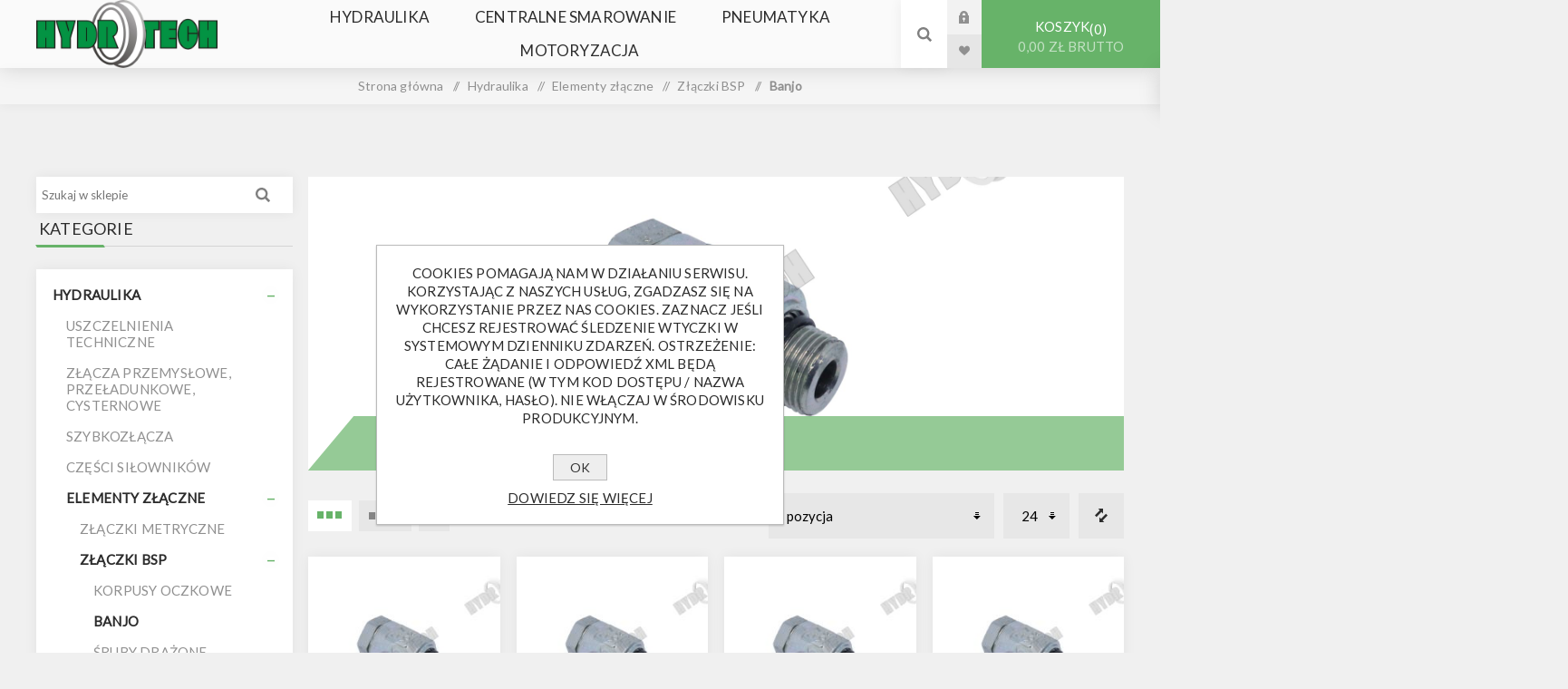

--- FILE ---
content_type: text/html; charset=utf-8
request_url: https://www.hydrotech.opole.pl/banjo
body_size: 21647
content:
<!DOCTYPE html><html lang=pl class=html-category-page><head><title>Hydrotech. Banjo</title><meta charset=UTF-8><meta name=description content="HYDRAULIKA szybkozłącza elementy złączne armatura pomiarowa łożyska centralne smarowanie uszczelki uszczelnienia instalacje pneumatyczne szybkozłącza zatrzaskowe, płasko(sucho) odcinające, skręcane. Tu znajdziecie również szybkozłącza do narzędzi 720Bar typu Enerpack Złączki w różnych konfiguracjach geometrycznych. Z gwintami metrycznymi, BSP, BSPT, NPT, OFSR, JIC, oczka, przyłącza"><meta name=keywords content=""><meta name=generator content=nopCommerce><meta name=viewport content="width=device-width, initial-scale=1.0, user-scalable=0, minimum-scale=1.0, maximum-scale=1.0"><link rel=preload as=font href=/Themes/Venture/Content/fonts/venture-font.woff crossorigin><link href="https://fonts.googleapis.com/css?family=Fjalla+One&amp;subset=latin-ext&amp;display=swap" rel=stylesheet><link href="https://fonts.googleapis.com/css?family=Lato&amp;subset=latin-ext&amp;display=swap" rel=stylesheet><link href=/Themes/Venture/Content/css/styles.css rel=stylesheet><link href=/Themes/Venture/Content/css/mobile.css rel=stylesheet><link href=/Themes/Venture/Content/css/480.css rel=stylesheet><link href=/Themes/Venture/Content/css/768.css rel=stylesheet><link href=/Themes/Venture/Content/css/1200.css rel=stylesheet><link href=/Plugins/SevenSpikes.Core/Styles/perfect-scrollbar.min.css rel=stylesheet><link href=/Plugins/SevenSpikes.Nop.Plugins.AjaxFilters/Themes/Venture/Content/AjaxFilters.css rel=stylesheet><link href=/Plugins/SevenSpikes.Nop.Plugins.InstantSearch/Themes/Venture/Content/InstantSearch.css rel=stylesheet><link href=/Plugins/SevenSpikes.Nop.Plugins.AjaxCart/Themes/Venture/Content/ajaxCart.css rel=stylesheet><link href=/Plugins/SevenSpikes.Nop.Plugins.ProductRibbons/Styles/Ribbons.common.css rel=stylesheet><link href=/Plugins/SevenSpikes.Nop.Plugins.ProductRibbons/Themes/Venture/Content/Ribbons.css rel=stylesheet><link href=/Plugins/SevenSpikes.Nop.Plugins.QuickView/Themes/Venture/Content/QuickView.css rel=stylesheet><link href=/lib_npm/fine-uploader/fine-uploader/fine-uploader.min.css rel=stylesheet><link href="/Themes/Venture/Content/css/theme.custom-1.css?v=17" rel=stylesheet><link rel="shortcut icon" href=/icons/icons_0/favicon.ico><body class="category-page-body light-theme"><div class=page-loader><div class=loader></div></div><div class=ajax-loading-block-window style=display:none></div><div id=dialog-notifications-success title=Powiadomienie style=display:none></div><div id=dialog-notifications-error title=Błąd style=display:none></div><div id=dialog-notifications-warning title=Ostrzeżenie style=display:none></div><div id=bar-notification class=bar-notification-container data-close=Zamknij></div><!--[if lte IE 8]><div style=clear:both;height:59px;text-align:center;position:relative><a href=http://www.microsoft.com/windows/internet-explorer/default.aspx target=_blank> <img src=/Themes/Venture/Content/img/ie_warning.jpg height=42 width=820 alt="You are using an outdated browser. For a faster, safer browsing experience, upgrade for free today."> </a></div><![endif]--><div class=master-wrapper-page><div class=header><div class=header-upper><div class=header-selectors-wrapper></div></div><div class=header-lower><div class=header-left><div class=header-logo><a href="/" class=logo> <img alt=Hydrotech src=https://hydrotech.opole.pl/images/thumbs/0004389_hydrotech_logo.png></a></div></div><div class=header-center><div class="header-menu light-layout"><div class=close-menu><div class=mobile-logo><a href="/" class=logo> <img alt=Hydrotech src=https://hydrotech.opole.pl/images/thumbs/0004389_hydrotech_logo.png></a></div><span>Close</span></div><ul class=top-menu><li><a class=with-subcategories href=/hydraulika>Hydraulika</a><div class=plus-button></div><div class=sublist-wrap><ul class=sublist><li class=back-button><span>Back</span><li><a class=with-subcategories href=/uszczelnienia-techniczne>uszczelnienia techniczne</a><div class=plus-button></div><div class=sublist-wrap><ul class=sublist><li class=back-button><span>Back</span><li><a class=with-subcategories href=/uszczelki-t%C5%82okowe>Uszczelki t&#x142;oczyskowe</a><div class=plus-button></div><div class=sublist-wrap><ul class=sublist><li class=back-button><span>Back</span><li><a href=/pakiety-t%C5%82oczyskowe-pse>pakiety t&#x142;oczyskowe PSE</a><li><a href=/pakiety-t%C5%82oczyskowe-dt1-dt2-dt3>pakiety t&#x142;oczyskowe DT1 DT2 DT3</a><li><a class=with-subcategories href=/uszczelki-pe%C5%82ne-up-ut-u6>Uszczelki pe&#x142;ne UP UT U6</a><div class=plus-button></div><div class=sublist-wrap><ul class=sublist><li class=back-button><span>Back</span><li><a href=/ut>UT</a><li><a href=/up>UP</a><li><a href=/u6>U6</a></ul></div><li><a href=/uszczelki-gir>Uszczelki GIR</a></ul></div><li><a class=with-subcategories href=/uszczelki-t%C5%82okowe-2>Uszczelki t&#x142;okowe</a><div class=plus-button></div><div class=sublist-wrap><ul class=sublist><li class=back-button><span>Back</span><li><a href=/uszczelki-ger>Uszczelki GER </a><li><a href=/uszczelki-cut>Uszczelki CUT</a><li><a href=/uszczelki-tto>Uszczelki TTO</a><li><a href=/kompakty-tpm-tpl>kompakty TPM TPL</a><li><a href=/kompakty-pdh>kompakty PDH i PDP</a><li><a href=/kompakty-k-43>kompakty K-43</a></ul></div><li><a class=with-subcategories href=/uszczelki-statyczne>Uszczelki statyczne</a><div class=plus-button></div><div class=sublist-wrap><ul class=sublist><li class=back-button><span>Back</span><li><a href=/p%C5%82yty-uszczelkarskie>P&#x142;yty uszczelkarskie</a><li><a href=/uszczelki-gds-statyczne-g%C5%82owicowe>Uszczelki GDS statyczne g&#x142;owicowe</a><li><a class=with-subcategories href=/oringi>Oringi</a><div class=plus-button></div><div class=sublist-wrap><ul class=sublist><li class=back-button><span>Back</span><li><a href=/nbr-gumowe>70NBR (gumowe)</a><li><a href=/90nbrgumowe>90NBR(gumowe)</a><li><a href=/fpm-fluorowe>FPM (fluorowe)</a><li><a href=/epdm>EPDM</a><li><a href=/si-silikonowe>Si (silikonowe)</a><li><a href=/sznury-oringowe>Sznury oringowe</a></ul></div></ul></div><li><a class=with-subcategories href=/zgarniacze>Zgarniacze </a><div class=plus-button></div><div class=sublist-wrap><ul class=sublist><li class=back-button><span>Back</span><li><a href=/zgarniacze-twarde-zz-z-07-2>Zgarniacze twarde ZZ; Z-07</a><li><a href=/zgarniacze-mi%C4%99kkie-z-ghk-ghw-gpw-ghp>Zgarniacze mi&#x119;kkie Z; GHK GHW; GPW; GHP</a></ul></div><li><a class=with-subcategories href=/uszczelki-pneumatyczne-2>Uszczelki pneumatyczne</a><div class=plus-button></div><div class=sublist-wrap><ul class=sublist><li class=back-button><span>Back</span><li><a href=/uszczelki-t%C5%82oczyskowe-combi>Uszczelki t&#x142;oczyskowe Combi</a><li><a href=/t%C5%82oki-jednostronne-i-dwustronne>T&#x142;oki jednostronne i dwustronne</a><li><a href=/uszczelki-zgarniaj%C4%85ce-unz-unzz>Uszczelki zgarniaj&#x105;ce, UNZ, UNZZ</a><li><a href=/uszczelki-hamuj%C4%85ce>Uszczelki hamuj&#x105;ce</a></ul></div></ul></div><li><a class=with-subcategories href=/z%C5%82%C4%85cza-przemys%C5%82owe-prze%C5%82adunkowe>Z&#x142;&#x105;cza przemys&#x142;owe, prze&#x142;adunkowe, cysternowe</a><div class=plus-button></div><div class=sublist-wrap><ul class=sublist><li class=back-button><span>Back</span><li><a href=/z%C5%82%C4%85cza-k%C5%82owe-din-3489>Z&#x142;&#x105;cza k&#x142;owe DIN 3489</a><li><a href=/z%C5%82%C4%85cza-geka>Z&#x142;&#x105;cza GEKA</a><li><a href=/z%C5%82%C4%85cza-camlock>Z&#x142;&#x105;cza CAMLOCK</a><li><a href=/z%C5%82%C4%85cza-cysternowe-prze%C5%82adunkowe-din-28450>Z&#x142;&#x105;cza Cysternowe - prze&#x142;adunkowe DIN 28450 </a></ul></div><li><a class=with-subcategories href=/szybkoz%C5%82%C4%85cza>Szybkoz&#x142;&#x105;cza</a><div class=plus-button></div><div class=sublist-wrap><ul class=sublist><li class=back-button><span>Back</span><li><a href=/iso-a>ISO A</a><li><a href=/iso-b>ISO B</a><li><a href=/mb>MB</a><li><a href=/nv>NV</a><li><a href=/p%C5%82askie>P&#x142;askie</a><li><a href=/rolnicze-kulkowe>Rolnicze kulowe</a><li><a href=/skr%C4%99cane>Skr&#x119;cane</a><li><a href=/motylowe-do-naczep>Motylowe do naczep</a><li><a href=/do-narz%C4%99dzi-hydraulicznych>Do narz&#x119;dzi hydraulicznych</a><li><a href=/za%C5%9Blepki>Za&#x15B;lepki</a></ul></div><li><a class=with-subcategories href=/cz%C4%99%C5%9Bci-si%C5%82ownik%C3%B3w>Cz&#x119;&#x15B;ci si&#x142;ownik&#xF3;w</a><div class=plus-button></div><div class=sublist-wrap><ul class=sublist><li class=back-button><span>Back</span><li><a href=/%C5%82o%C5%BCyska-wahliwe-2>&#x141;o&#x17C;yska wahliwe</a><li><a href=/t%C5%82oki>T&#x142;oki</a><li><a href=/d%C5%82awice-g%C5%82owice-d%C5%82awnice>D&#x142;awice (g&#x142;owice, d&#x142;awnice)</a><li><a href=/g%C5%82owy-si%C5%82ownik%C3%B3w>G&#x142;owy si&#x142;ownik&#xF3;w</a><li><a href=/pr%C4%99ty-chromowane>Pr&#x119;ty chromowane</a><li><a href=/rury-chromowane>Rury chromowane</a></ul></div><li><a class=with-subcategories href=/elementy-z%C5%82%C4%85czne>Elementy z&#x142;&#x105;czne</a><div class=plus-button></div><div class=sublist-wrap><ul class=sublist><li class=back-button><span>Back</span><li><a class=with-subcategories href=/z%C5%82%C4%85czki-metryczne>Z&#x142;&#x105;czki metryczne</a><div class=plus-button></div><div class=sublist-wrap><ul class=sublist><li class=back-button><span>Back</span><li><a href=/tuleja-redukcyjna-bsp-metryczna-2>Tuleja redukcyjna BSP - metryczna</a></ul></div><li><a class=with-subcategories href=/z%C5%82%C4%85czki-bsp>Z&#x142;&#x105;czki BSP</a><div class=plus-button></div><div class=sublist-wrap><ul class=sublist><li class=back-button><span>Back</span><li><a href=/korpusy-oczkowe>Korpusy oczkowe</a><li><a href=/banjo>Banjo</a><li><a href=/%C5%9Bruby-dr%C4%85%C5%BCone>&#x15A;ruby dr&#x105;&#x17C;one</a><li><a href=/tuleja-prosta-bsp-mufa-2>tuleja prosta BSP mufa</a><li><a href=/z%C5%82aczka-prosta-bsp>z&#x142;aczka prosta BSP</a><li><a href=/z%C5%82%C4%85czk-kolanowa-bsp>z&#x142;&#x105;czk kolanowa BSP</a><li><a href=/tuleja-redukcyjna-bsp>Tuleja redukcyjna BSP</a><li><a href=/z%C5%82%C4%85czka-k%C4%85towa-ab-nakr%C4%99tno-wkr%C4%99tna>z&#x142;&#x105;czka k&#x105;towa AB nakr&#x119;tno wkr&#x119;tna</a><li><a href=/z%C5%82%C4%85czka-k%C4%85towa-mufowa-bsp>z&#x142;&#x105;czka k&#x105;towa mufowa BSP</a><li><a href=/z%C5%82%C4%85czka-tr%C3%B3jnikowa-bsp>z&#x142;&#x105;czka tr&#xF3;jnikowa BSP</a><li><a href=/z%C5%82%C4%85czka-tr%C3%B3jnikowa-bba>z&#x142;&#x105;czka tr&#xF3;jnikowa BBA</a><li><a href=/z%C5%82%C4%85czka-tr%C3%B3jnikowa-bab>z&#x142;&#x105;czka tr&#xF3;jnikowa BAB</a><li><a href=/z%C5%82%C4%85czka-kolanowa-bsp-45>Z&#x142;&#x105;czka kolanowa BSP 45&#x27;</a><li><a href=/tuleja-redukcyjna-bsp-metryczna>Tuleja redukcyjna BSP - metryczna</a><li><a href=/korki-g-bsp>Korki G (BSP) z uszczelk&#x105; p&#x142;ask&#x105;</a><li><a href=/korki-g-bsp-nakr%C4%99tne-f>Korki G (BSP) nakr&#x119;tne F</a><li><a href=/korki-g-bsp-z-gniazdem-60st>Korki G (BSP) z gniazdem 60st</a><li><a href=/przy%C5%82%C4%85czki-bspkorpus-metryczne>Przy&#x142;&#x105;czki BSP(korpus) - metryczne </a></ul></div><li><a href=/z%C5%82%C4%85czki-jic>Z&#x142;&#x105;czki JIC</a><li><a href=/z%C5%82%C4%85czki-ofsr>Z&#x142;&#x105;czki OFSR</a><li><a class=with-subcategories href=/z%C5%82%C4%85czki-ko%C5%82nie%C5%BCowe>Z&#x142;&#x105;czki ko&#x142;nierzowe</a><div class=plus-button></div><div class=sublist-wrap><ul class=sublist><li class=back-button><span>Back</span><li><a href=/z%C5%82%C4%85czki-ko%C5%82nierzowe-sae-3000-i-6000psi>Z&#x142;&#x105;czki ko&#x142;nierzowe kolanowe (90) SAE 3000 i 6000psi </a><li><a href=/z%C5%82%C4%85czki-ko%C5%82nierzowe-proste-sae-3000-i-6000psi>Z&#x142;&#x105;czki ko&#x142;nierzowe proste SAE 3000 i 6000psi </a></ul></div><li><a href=/podk%C5%82adki-miedziane-i-stalowo-gumowe>Podk&#x142;adki miedziane i stalowo-gumowe</a></ul></div><li><a class=with-subcategories href=/armatura-pomiarowa>Armatura pomiarowa</a><div class=plus-button></div><div class=sublist-wrap><ul class=sublist><li class=back-button><span>Back</span><li><a class=with-subcategories href=/manometry-vacuometry>Manometry Vacuometry</a><div class=plus-button></div><div class=sublist-wrap><ul class=sublist><li class=back-button><span>Back</span><li><a href=/manometry-radialne>Manometry radialne</a><li><a href=/manometry-tylne>Manometry tylne</a><li><a href=/manometry-tablicowe>Manometry tablicowe</a></ul></div><li><a class=with-subcategories href=/przy%C5%82%C4%85cza-manometrowe>Przy&#x142;&#x105;cza manometrowe</a><div class=plus-button></div><div class=sublist-wrap><ul class=sublist><li class=back-button><span>Back</span><li><a href=/przy%C5%82%C4%85cza-manometryczne-z-gwintem-zewn%C4%99trznym>Przy&#x142;&#x105;cza manometryczne z gwintem zewn&#x119;trznym</a><li><a href=/przy%C5%82%C4%85cza-manometryczne-z-gwintem-wewn%C4%99trznym>Przy&#x142;&#x105;cza manometryczne z gwintem wewn&#x119;trznym</a><li><a href=/inne-w-grupie-przy%C5%82%C4%85czy-pomiarowych>Inne w grupie przy&#x142;&#x105;czy pomiarowych</a><li><a href=/redukcje-manometrowe-mosi%C4%99%C5%BCne>Redukcje manometrowe mosi&#x119;&#x17C;ne</a><li><a href=/zawory-manometrowe>Zawory manometrowe</a></ul></div><li><a href=/z%C5%82%C4%85cza-pomiarowe-mini-mess>Z&#x142;&#x105;cza pomiarowe mini-mess</a><li><a class=with-subcategories href=/przewody-pomiarowe>Przewody pomiarowe</a><div class=plus-button></div><div class=sublist-wrap><ul class=sublist><li class=back-button><span>Back</span><li><a href=/ko%C5%84c%C3%B3wki-w%C4%99%C5%BCy-pomiarowych>Ko&#x144;c&#xF3;wki w&#x119;&#x17C;y pomiarowych</a><li><a href=/w%C4%99%C5%BCe-pomiarowe>W&#x119;&#x17C;e pomiarowe</a></ul></div><li><a href=/akcesoria>Akcesoria</a></ul></div><li><a href=/rury-ci%C5%9Bnieniowe>Rury ci&#x15B;nieniowe, uchwyty</a><li><a class=with-subcategories href=/elementy-zasilaczy>Elementy zasilaczy</a><div class=plus-button></div><div class=sublist-wrap><ul class=sublist><li class=back-button><span>Back</span><li><a class=with-subcategories href=/olejowskazy-wzierniki>Olejowskazy, wzierniki</a><div class=plus-button></div><div class=sublist-wrap><ul class=sublist><li class=back-button><span>Back</span><li><a href=/wska%C5%BAnik-p%C5%82ywakowy>Wska&#x17A;nik p&#x142;ywakowy </a><li><a href=/olejowskazy-pod%C5%82u%C5%BCne>Olejowskazy pod&#x142;u&#x17C;ne</a><li><a href=/olejowskazy-pod%C5%82u%C5%BCne-z-termometrem>Olejowskazy pod&#x142;u&#x17C;ne z termometrem</a><li><a href=/olejowskazy-okr%C4%85g%C5%82e-wkr%C4%99cane>Olejowskazy okr&#x105;g&#x142;e wkr&#x119;cane</a></ul></div><li><a class=with-subcategories href=/sprz%C4%99g%C5%82a-korpusy-po%C5%9Brednie-%C5%82%C4%85czniki>Sprz&#x119;g&#x142;a, korpusy po&#x15B;rednie, &#x142;&#x105;czniki</a><div class=plus-button></div><div class=sublist-wrap><ul class=sublist><li class=back-button><span>Back</span><li><a href=/%C5%82%C4%85czniki-rotex>&#x141;&#x105;czniki ROTEX</a><li><a href=/%C5%82%C4%85czniki-sprz%C4%99gie%C5%82-rotex>Piasty sprz&#x119;gie&#x142; ROTEX</a></ul></div><li><a href=/zbiorniki-pokrywy-zbiornik%C3%B3w>Zbiorniki, pokrywy zbiornik&#xF3;w</a><li><a href=/korki-wlewowe-oddechowe>Korki wlewowe, oddechowe</a><li><a href=/bloki-zaworowe>Bloki zaworowe</a><li><a href=/ch%C5%82odnice>Ch&#x142;odnice</a><li><a href=/przeka%C5%BAniki-przetworniki-ci%C5%9Bnienia>Przeka&#x17A;niki, przetworniki ci&#x15B;nienia</a><li><a href=/oleje-hydrauliczne>Oleje hydrauliczne</a><li><a href=/akcesoria-do-zbiornik%C3%B3w>Akcesoria do zbiornik&#xF3;w</a></ul></div><li><a class=with-subcategories href=/sterowanie-automatyka>Sterowanie, automatyka</a><div class=plus-button></div><div class=sublist-wrap><ul class=sublist><li class=back-button><span>Back</span><li><a href=/zawory-zwrotne>Zawory zwrotne </a><li><a href=/regulatory-przep%C5%82ywu>Regulatory przep&#x142;ywu</a><li><a class=with-subcategories href=/zawory-zwrotno-d%C5%82awi%C4%85ce>Zawory zwrotno d&#x142;awi&#x105;ce</a><div class=plus-button></div><div class=sublist-wrap><ul class=sublist><li class=back-button><span>Back</span><li><a href=/zawory-zwrotno-d%C5%82awi%C4%85ce-z-pokr%C4%99t%C5%82em>Zawory zwrotno-d&#x142;awi&#x105;ce z pokr&#x119;t&#x142;em</a><li><a href=/zawory-zwrotno-d%C5%82awi%C4%85ce-liniowe>Zawory zwrotno-d&#x142;awi&#x105;ce liniowe</a></ul></div><li><a href=/zawory-przelewowe-przeci%C4%85%C5%BCeniowe>Zawory przelewowe, przeci&#x105;&#x17C;eniowe</a><li><a href=/zawory-bli%C5%BAniacze-hamuj%C4%85ce>Zawory bli&#x17A;niacze, hamuj&#x105;ce</a><li><a href=/dzielniki-strumienia>Dzielniki strumienia</a><li><a href=/z%C5%82%C4%85cza-obrotowe-proste-i-k%C4%85towe>Z&#x142;&#x105;cza obrotowe proste i k&#x105;towe</a></ul></div><li><a class=with-subcategories href=/zawory-kulkowe>Zawory kulowe</a><div class=plus-button></div><div class=sublist-wrap><ul class=sublist><li class=back-button><span>Back</span><li><a href=/2-drogowe>2-drogowe</a><li><a href=/3-drogowe>3-drogowe</a><li><a href=/4-drogowe>4-drogowe</a><li><a href=/6-drogowe>6-drogowe</a></ul></div><li><a class=with-subcategories href=/rozdzielacza-monoblokowe>Rozdzielacza monoblokowe</a><div class=plus-button></div><div class=sublist-wrap><ul class=sublist><li class=back-button><span>Back</span><li><a href=/40lmin>40l/min</a><li><a href=/80lmin>80l/min</a><li><a href=/120lmin>120l/min</a></ul></div><li><a href=/pompy-silniki-hydrauliczne>Pompy, silniki hydrauliczne</a><li><a href=/pompy-r%C4%99czne>Pompy r&#x119;czne</a></ul></div><li><a class=with-subcategories href=/centralne-smarowanie>Centralne smarowanie</a><div class=plus-button></div><div class=sublist-wrap><ul class=sublist><li class=back-button><span>Back</span><li><a href=/przewody-smarne-skr%C4%99cane-elementy>Przewody smarne skr&#x119;cane - elementy</a><li><a class=with-subcategories href=/przewody-smarne-wtykowe-elementy>Przewody smarne wtykowe - elementy</a><div class=plus-button></div><div class=sublist-wrap><ul class=sublist><li class=back-button><span>Back</span><li><a href=/z%C5%82%C4%85czki-wtykowe>Z&#x142;&#x105;czki wtykowe</a><li><a href=/przy%C5%82%C4%85czki-g14-wtykowe>Przy&#x142;&#x105;czki G1/4 wtykowe</a><li><a href=/m6x1>Przy&#x142;&#x105;czki M6x1 wtykowe</a><li><a href=/m8x1>przy&#x142;&#x105;czki M8x1 wtykowe</a><li><a href=/m10x1>przy&#x142;&#x105;czka M10x1 wtykowa</a><li><a href=/g18>przy&#x142;&#x105;czka G1/8 wtykowa</a></ul></div><li><a class=with-subcategories href=/elementy-z%C5%82%C4%85czne-centralnego-smarowania>elementy z&#x142;&#x105;czne centralnego smarowania</a><div class=plus-button></div><div class=sublist-wrap><ul class=sublist><li class=back-button><span>Back</span><li><a href=/adaptery-fm>Adaptery FM</a><li><a href=/przy%C5%82%C4%85czki-proste>Przy&#x142;&#x105;czki proste</a><li><a href=/przy%C5%82%C4%85czki-kolanowe>Przy&#x142;&#x105;czki kolanowe </a></ul></div><li><a href=/rozdzielacze-dozowniki>Rozdzielacze dozowniki</a><li><a href=/elementy-pompowe-z%C5%82%C4%85cza-do-nape%C5%82niania-zegary>Elementy pompowe, z&#x142;&#x105;cza do nape&#x142;niania zegary</a></ul></div><li><a class=with-subcategories href=/pneumatyka>Pneumatyka</a><div class=plus-button></div><div class=sublist-wrap><ul class=sublist><li class=back-button><span>Back</span><li><a class=with-subcategories href=/uszczelki-pneumatyczne>Uszczelki pneumatyczne</a><div class=plus-button></div><div class=sublist-wrap><ul class=sublist><li class=back-button><span>Back</span><li><a href=/uszczelki-t%C5%82oczyskowe-combi-2>Uszczelki t&#x142;oczyskowe Combi</a><li><a href=/t%C5%82oki-jednostronne-i-dwustronne-2>T&#x142;oki jednostronne i dwustronne</a><li><a href=/uszczelki-zgarniaj%C4%85ce-unz-unzz-2>Uszczelki zgarniaj&#x105;ce, UNZ, UNZZ</a><li><a href=/uszczelki-hamuj%C4%85ce-2>Uszczelki hamuj&#x105;ce</a></ul></div><li><a class=with-subcategories href=/z%C5%82%C4%85czki-skr%C4%99cane-mosi%C4%99%C5%BCne-wodapowietrze>Z&#x142;&#x105;czki skr&#x119;cane mosi&#x119;&#x17C;ne woda/powietrze</a><div class=plus-button></div><div class=sublist-wrap><ul class=sublist><li class=back-button><span>Back</span><li><a href=/nypel-mosi%C4%99%C5%BCny>nypel mosi&#x119;&#x17C;ny</a><li><a href=/kolano-ww>Kolano WW</a><li><a href=/kolano-zw-mosi%C4%85dz>kolano ZW mosi&#x105;dz</a><li><a href=/mufa-mosi%C4%99%C5%BCna>mufa mosi&#x119;&#x17C;na</a><li><a href=/nypel-redukcyjny-mosi%C4%99%C5%BCny>Nypel redukcyjny mosi&#x119;&#x17C;ny</a><li><a href=/redukcja-zw-mosi%C4%99%C5%BCna>redukcja ZW mosi&#x119;&#x17C;na</a><li><a href=/tr%C3%B3jnik-www-mosi%C4%99%C5%BCny>tr&#xF3;jnik WWW mosi&#x119;&#x17C;ny</a><li><a href=/kolano-zz-mosi%C4%85dz>kolano ZZ mosi&#x105;dz</a><li><a href=/%C5%9Brubunek-zw-z-uszczelnieniem-p%C5%82askim>&#x15B;rubunek WW z uszczelnieniem p&#x142;askim</a><li><a href=/%C5%9Brubunek-zw-z-uszczelnieniem-p%C5%82askim-2>&#x15B;rubunek ZW z uszczelnieniem p&#x142;askim</a><li><a href=/kr%C3%B3ciec-z-gwintem-zewn%C4%99trznym-mosi%C4%99%C5%BCny>kr&#xF3;ciec z gwintem zewn&#x119;trznym mosi&#x119;&#x17C;ny</a><li><a href=/kr%C3%B3ciec-z-ruchom%C4%85-nakr%C4%99tk%C4%85-mosi%C4%85dz>kr&#xF3;ciec z ruchom&#x105; nakr&#x119;tk&#x105; mosi&#x105;dz</a><li><a href=/zaw%C3%B3r-mosi%C4%99%C5%BCny-sko%C5%9Bny-siatkowy>Zaw&#xF3;r mosi&#x119;&#x17C;ny sko&#x15B;ny siatkowy</a><li><a href=/bary%C5%82ki-pier%C5%9Bcienie-i-nakr%C4%99tki>Bary&#x142;ki pier&#x15B;cienie i nakr&#x119;tki </a><li><a href=/korek-mosi%C4%99%C5%BCny>korek mosi&#x119;&#x17C;ny</a><li><a href=/kr%C3%B3ciec-z-gwintem-wewn%C4%99trznym-mosi%C4%99%C5%BCny>kr&#xF3;ciec z gwintem wewn&#x119;trznym mosi&#x119;&#x17C;ny</a></ul></div><li><a class=with-subcategories href=/z%C5%82%C4%85czki-pod-przew%C3%B3d-poliuretanowy>z&#x142;&#x105;czki wtykowe</a><div class=plus-button></div><div class=sublist-wrap><ul class=sublist><li class=back-button><span>Back</span><li><a href=/wtykowe-z%C5%82%C4%85czki-pneumatyczne>z&#x142;&#x105;czki z tworzywa</a><li><a href=/metalowe-z%C5%82%C4%85czki-pneumatyczne>z&#x142;&#x105;czki metalowe</a></ul></div><li><a class=with-subcategories href=/z%C5%82%C4%85czki-skr%C4%99cane-do-przewod%C3%B3w>Z&#x142;&#x105;czki skr&#x119;cane do przewod&#xF3;w</a><div class=plus-button></div><div class=sublist-wrap><ul class=sublist><li class=back-button><span>Back</span><li><a href=/z%C5%82%C4%85czki-skr%C4%99cane-i-grodziowe-skr%C4%99cane>Z&#x142;&#x105;czki skr&#x119;cane i grodziowe skr&#x119;cane</a></ul></div><li><a class=with-subcategories href=/t%C5%82umiki-ha%C5%82asu>T&#x142;umiki ha&#x142;asu</a><div class=plus-button></div><div class=sublist-wrap><ul class=sublist><li class=back-button><span>Back</span><li><a href=/g18-2>T&#x142;umik G1/8</a><li><a href=/t%C5%82umiki-g14>T&#x142;umiki G1/4</a><li><a href=/t%C5%82umiki-g38>T&#x142;umiki G3/8</a><li><a href=/t%C5%82umiki-g12>T&#x142;umiki G1/2</a><li><a href=/t%C5%82umiki-g34>T&#x142;umiki G3/4</a><li><a href=/t%C5%82umiki-inne>T&#x142;umiki inne</a></ul></div><li><a class=with-subcategories href=/szybkoz%C5%82%C4%85cza-pneumatyczne>Szybkoz&#x142;&#x105;cza pneumatyczne </a><div class=plus-button></div><div class=sublist-wrap><ul class=sublist><li class=back-button><span>Back</span><li><a href=/nw-72>NW 7,2</a><li><a href=/nw-5>NW 5</a><li><a href=/nw-27>NW 2,7</a></ul></div><li><a href=/stacje-uzdatniania-powietrza-3>Stacje uzdatniania powietrza</a><li><a class=with-subcategories href=/z%C5%82%C4%85czki-kr%C3%B3%C4%87ce-choinki-pom-i-mosi%C4%99%C5%BCne>Z&#x142;&#x105;czki kr&#xF3;&#x107;ce choinki POM i mosi&#x119;&#x17C;ne</a><div class=plus-button></div><div class=sublist-wrap><ul class=sublist><li class=back-button><span>Back</span><li><a href=/z%C5%82%C4%85czka-prosta-pom>z&#x142;&#x105;czka prosta POM</a><li><a href=/z%C5%82%C4%85czka-prosta-mosi%C4%85dz>z&#x142;&#x105;czka prosta mosi&#x105;dz</a><li><a href=/z%C5%82%C4%85czka-k%C4%85towa-pom>z&#x142;&#x105;czka k&#x105;towa POM</a><li><a href=/z%C5%82aczka-k%C4%85towa-mosi%C4%85dz>z&#x142;aczka k&#x105;towa mosi&#x105;dz</a><li><a href=/z%C5%82%C4%85czka-tr%C3%B3jnikowa-t-pom>z&#x142;&#x105;czka tr&#xF3;jnikowa T POM</a><li><a href=/z%C5%82%C4%85czka-tr%C3%B3jnikowa-t-mosi%C4%85dz>z&#x142;&#x105;czka tr&#xF3;jnikowa T mosi&#x105;dz</a><li><a href=/z%C5%82%C4%85czka-tr%C3%B3jnikowa-y-pom>Z&#x142;&#x105;czka tr&#xF3;jnikowa Y POM</a><li><a href=/z%C5%82%C4%85czka-tr%C3%B3jnikowa-y-mosi%C4%85dz>z&#x142;&#x105;czka tr&#xF3;jnikowa Y mosi&#x105;dz</a></ul></div><li><a href=/akcesoria-i-inne>Akcesoria i inne</a></ul></div><li><a class=with-subcategories href=/motoryzacja>Motoryzacja</a><div class=plus-button></div><div class=sublist-wrap><ul class=sublist><li class=back-button><span>Back</span><li><a href=/chemia-warsztatowa>Chemia warsztatowa </a><li><a href=/kleje-do-gwint%C3%B3w>Kleje do gwint&#xF3;w</a><li><a href=/boxy-asortymentowe-zestawy-podk%C5%82adek-uszczelek>Boxy asortymentowe, zestawy podk&#x142;adek, uszczelek</a><li><a href=/oleje-hydrauliczne-2>Oleje hydrauliczne</a><li><a href=/podk%C5%82adki-miedziane-i-stalowo-gumowe-2>Podk&#x142;adki miedziane i stalowo-gumowe</a><li><a href=/pier%C5%9Bcienie-segera>Pier&#x15B;cienie segera</a><li><a href=/opaski-zaciskowe>Opaski zaciskowe</a></ul></div></ul><div class=mobile-menu-items><div class=header-links><div class=header-links-box><div class="header-links-box-top not-authenticated"><div class="header-link-wrapper login"><a href="/login?returnUrl=%2Fbanjo" title=Logowanie class=ico-login>Logowanie</a></div><div class="header-link-wrapper register"><a href="/register?returnUrl=%2Fbanjo" title="Zarejestruj się" class=ico-register>Zarejestruj się</a></div></div><div class=header-links-box-bottom><div class=header-link-wrapper><a href=/wishlist title="Lista życzeń" class=ico-wishlist> <span class=wishlist-label>Lista życzeń</span> <span class=wishlist-qty>(0)</span> </a></div></div></div></div></div></div></div><div class=header-right><div class="search-box store-search-box"><form method=get id=small-search-box-form action=/search><input type=search class=search-box-text id=small-searchterms autocomplete=off name=q placeholder="Szukaj w sklepie" aria-label="Szukaj w sklepie"> <input type=hidden class=instantSearchResourceElement data-highlightfirstfoundelement=true data-minkeywordlength=3 data-defaultproductsortoption=0 data-instantsearchurl=/instantSearchFor data-searchpageurl=/search data-searchinproductdescriptions=true data-numberofvisibleproducts=5 data-noresultsresourcetext=" No data found."> <button type=submit class="button-1 search-box-button">Wyszukiwanie</button></form><div class=search-opener>Wyszukiwanie</div></div><div class=header-links><div class=header-links-box><div class="header-links-box-top not-authenticated"><div class="header-link-wrapper login"><a href="/login?returnUrl=%2Fbanjo" title=Logowanie class=ico-login>Logowanie</a></div><div class="header-link-wrapper register"><a href="/register?returnUrl=%2Fbanjo" title="Zarejestruj się" class=ico-register>Zarejestruj się</a></div></div><div class=header-links-box-bottom><div class=header-link-wrapper><a href=/wishlist title="Lista życzeń" class=ico-wishlist> <span class=wishlist-label>Lista życzeń</span> <span class=wishlist-qty>(0)</span> </a></div></div></div></div><div class=cart-wrapper id=flyout-cart data-removeitemfromcarturl=/VentureTheme/RemoveItemFromCart data-flyoutcarturl=/VentureTheme/FlyoutShoppingCart><div id=topcartlink><a href=/cart class=ico-cart> Koszyk<span id=CartQuantityBox class=cart-qty><span class=cart-qty-number>0</span></span> <span class=cart-total>0,00 z&#x142; brutto</span> </a></div><div class=flyout-cart><div class=mini-shopping-cart><div class=count>Masz żadnych produktów w koszyku.</div></div></div></div></div></div></div><div class=overlayOffCanvas></div><div class=responsive-nav-wrapper-parent><div class=responsive-nav-wrapper><div class=menu-title><span>Menu</span></div><div class=mobile-logo><a href="/" class=logo> <img alt=Hydrotech src=https://hydrotech.opole.pl/images/thumbs/0004389_hydrotech_logo.png></a></div><div class=search-wrap><span>Wyszukiwanie</span></div><div class=shopping-cart-link><a href=/cart>Koszyk</a></div></div></div><div class=master-wrapper-content><div class=ajaxCartInfo data-getajaxcartbuttonurl=/NopAjaxCart/GetAjaxCartButtonsAjax data-productpageaddtocartbuttonselector=.add-to-cart-button data-productboxaddtocartbuttonselector=.product-box-add-to-cart-button data-productboxproductitemelementselector=.product-item data-usenopnotification=False data-nopnotificationcartresource="Produkt został dodany do Twojego &lt;a href=&#34;/cart&#34;>koszyka&lt;/a>" data-nopnotificationwishlistresource="Produkt został dodany do Twojej &lt;a href=&#34;/wishlist&#34;>przechowalni&lt;/a>" data-enableonproductpage=True data-enableoncatalogpages=True data-minishoppingcartquatityformattingresource=({0}) data-miniwishlistquatityformattingresource=({0}) data-addtowishlistbuttonselector=.add-to-wishlist-button></div><input id=addProductVariantToCartUrl name=addProductVariantToCartUrl type=hidden value=/AddProductFromProductDetailsPageToCartAjax> <input id=addProductToCartUrl name=addProductToCartUrl type=hidden value=/AddProductToCartAjax> <input id=miniShoppingCartUrl name=miniShoppingCartUrl type=hidden value=/MiniShoppingCart> <input id=flyoutShoppingCartUrl name=flyoutShoppingCartUrl type=hidden value=/NopAjaxCartFlyoutShoppingCart> <input id=checkProductAttributesUrl name=checkProductAttributesUrl type=hidden value=/CheckIfProductOrItsAssociatedProductsHasAttributes> <input id=getMiniProductDetailsViewUrl name=getMiniProductDetailsViewUrl type=hidden value=/GetMiniProductDetailsView> <input id=flyoutShoppingCartPanelSelector name=flyoutShoppingCartPanelSelector type=hidden value=#flyout-cart> <input id=shoppingCartMenuLinkSelector name=shoppingCartMenuLinkSelector type=hidden value=.cart-qty> <input id=wishlistMenuLinkSelector name=wishlistMenuLinkSelector type=hidden value=.wishlist-qty><div id=product-ribbon-info data-productid=0 data-productboxselector=".product-item, .item-holder" data-productboxpicturecontainerselector=".picture, .item-picture" data-productpagepicturesparentcontainerselector=.product-essential data-productpagebugpicturecontainerselector=.picture data-retrieveproductribbonsurl=/RetrieveProductRibbons></div><div class=quickViewData data-productselector=.product-item data-productselectorchild=.buttons data-retrievequickviewurl=/quickviewdata data-quickviewbuttontext="Quick View" data-quickviewbuttontitle="Quick View" data-isquickviewpopupdraggable=True data-enablequickviewpopupoverlay=True data-accordionpanelsheightstyle=content data-getquickviewbuttonroute=/getquickviewbutton></div><div class=breadcrumb><ul itemscope itemtype=http://schema.org/BreadcrumbList><li><a href="/" title="Strona główna">Strona główna</a> <span class=delimiter>/</span><li itemprop=itemListElement itemscope itemtype=http://schema.org/ListItem><a href=/hydraulika title=Hydraulika itemprop=item> <span itemprop=name>Hydraulika</span> </a> <span class=delimiter>/</span><meta itemprop=position content=1><li itemprop=itemListElement itemscope itemtype=http://schema.org/ListItem><a href=/elementy-z%C5%82%C4%85czne title="Elementy złączne" itemprop=item> <span itemprop=name>Elementy z&#x142;&#x105;czne</span> </a> <span class=delimiter>/</span><meta itemprop=position content=2><li itemprop=itemListElement itemscope itemtype=http://schema.org/ListItem><a href=/z%C5%82%C4%85czki-bsp title="Złączki BSP" itemprop=item> <span itemprop=name>Z&#x142;&#x105;czki BSP</span> </a> <span class=delimiter>/</span><meta itemprop=position content=3><li itemprop=itemListElement itemscope itemtype=http://schema.org/ListItem><strong class=current-item itemprop=name>Banjo</strong> <span itemprop=item itemscope itemtype=http://schema.org/Thing id=/banjo> </span><meta itemprop=position content=4></ul></div><div class=master-column-wrapper><div class="center-2 items-4"><div class="page category-page"><div class=category-page-title><div class=title-picture-wrapper><div class=category-picture-wrapper><img alt="Obrazek dla kategorii Banjo" title="Obrazek dla kategorii Banjo" src=https://www.hydrotech.opole.pl/images/thumbs/0003882_banjo.jpeg></div><h1><span>Banjo</span></h1></div></div><div class=page-body><div class=product-selectors><div class=filters-button-wrapper><button class=filters-button>Filter</button></div><div class=product-viewmode><a title=Tabela data-viewmode=grid class="viewmode-icon grid hidden" style=display:none></a> <span data-items=3 title="3 Items in Tabela" class="grid items-3">3 Items in Tabela</span> <span data-items=4 title="4 Items in Tabela" class="grid items-4 selected">4 Items in Tabela</span> <a title=Lista data-viewmode=list class="viewmode-icon list">Lista</a></div><div class=compare-products-link><a href=/compareproducts>Porównanie listy produktów</a></div><div class=product-page-size><select id=products-pagesize name=products-pagesize onchange=setLocation(this.value) aria_label="Wybierz kolejność sortowania produktów"><option value=24 selected>24 na stronie</select></div><div class=product-sorting><select aria-label="Wybierz kolejność sortowania produktów" id=products-orderby name=products-orderby><option selected value=0>Pozycja<option value=5>Nazwa: A do Z<option value=6>Nazwa: Z do A<option value=10>Cena: Najni&#x17C;sza do najwy&#x17C;szej<option value=11>Cena: Najwy&#x17C;szej do najni&#x17C;sza<option value=15>Utworzono</select></div></div><div class=products-container><div class=ajax-products-busy></div><div class=products-wrapper><div class=product-grid><div class=item-grid><div class=item-box><div class=product-item data-productid=3404><div class=picture><a href=/korpus-oczkowy-banjo-g14m14l title="Pokaż szczegóły dla G1/4/M14L korpus oczkowy BANJO "> <img src="[data-uri]" data-lazyloadsrc=https://www.hydrotech.opole.pl/images/thumbs/0003906_g14m14l-korpus-oczkowy-banjo_360.jpeg alt="Obrazek G1/4/M14L korpus oczkowy BANJO " title="Pokaż szczegóły dla G1/4/M14L korpus oczkowy BANJO " class=picture-img> </a></div><div class=details><h2 class=product-title><a href=/korpus-oczkowy-banjo-g14m14l>G1/4/M14L korpus oczkowy BANJO </a></h2><div class=description>K. przył. BANJO 1/4"/M14x1,5 L101305.1</div><div class=add-info><div class=prices><div class=box-prices-wrapper><span class="price actual-price">32,47 z&#x142; brutto</span></div><div class=additional-price-info></div></div><div class="buttons items-4"><button type=button class="button-2 add-to-compare-list-button" title="Dodaj do listy porównywania" onclick="return AjaxCart.addproducttocomparelist(&#34;/compareproducts/add/3404&#34;),!1">Dodaj do listy porównywania</button> <button type=button class="button-2 add-to-wishlist-button" title="Dodaj do listy życzeń" onclick="return AjaxCart.addproducttocart_catalog(&#34;/addproducttocart/catalog/3404/2/1&#34;),!1">Dodaj do listy życzeń</button> <button type=button class="button-2 product-box-add-to-cart-button" title=Kup onclick="return AjaxCart.addproducttocart_catalog(&#34;/addproducttocart/catalog/3404/1/1&#34;),!1">Kup</button></div></div></div></div></div><div class=item-box><div class=product-item data-productid=3406><div class=picture><a href=/korpus-oczkowa-banjo-38-m1812l title="Pokaż szczegóły dla G3/8-M18(12L) korpus oczkowa BANJO "> <img src="[data-uri]" data-lazyloadsrc=https://www.hydrotech.opole.pl/images/thumbs/0003910_g38-m1812l-korpus-oczkowa-banjo_360.jpeg alt="Obrazek G3/8-M18(12L) korpus oczkowa BANJO " title="Pokaż szczegóły dla G3/8-M18(12L) korpus oczkowa BANJO " class=picture-img> </a></div><div class=details><h2 class=product-title><a href=/korpus-oczkowa-banjo-38-m1812l>G3/8-M18(12L) korpus oczkowa BANJO </a></h2><div class=description>K. przył. BANJO 3/8"/M18x1,5 L101307.1</div><div class=add-info><div class=prices><div class=box-prices-wrapper><span class="price actual-price">35,33 z&#x142; brutto</span></div><div class=additional-price-info></div></div><div class="buttons items-4"><button type=button class="button-2 add-to-compare-list-button" title="Dodaj do listy porównywania" onclick="return AjaxCart.addproducttocomparelist(&#34;/compareproducts/add/3406&#34;),!1">Dodaj do listy porównywania</button> <button type=button class="button-2 add-to-wishlist-button" title="Dodaj do listy życzeń" onclick="return AjaxCart.addproducttocart_catalog(&#34;/addproducttocart/catalog/3406/2/1&#34;),!1">Dodaj do listy życzeń</button> <button type=button class="button-2 product-box-add-to-cart-button" title=Kup onclick="return AjaxCart.addproducttocart_catalog(&#34;/addproducttocart/catalog/3406/1/1&#34;),!1">Kup</button></div></div></div></div></div><div class=item-box><div class=product-item data-productid=3408><div class=picture><a href=/korpus-oczkowy-banjo-g14m14x15s title="Pokaż szczegóły dla G1/4/M14x1,5S korpus oczkowy BANJO "> <img src="[data-uri]" data-lazyloadsrc=https://www.hydrotech.opole.pl/images/thumbs/0003905_g14m14x15s-korpus-oczkowy-banjo_360.jpeg alt="Obrazek G1/4/M14x1,5S korpus oczkowy BANJO " title="Pokaż szczegóły dla G1/4/M14x1,5S korpus oczkowy BANJO " class=picture-img> </a></div><div class=details><h2 class=product-title><a href=/korpus-oczkowy-banjo-g14m14x15s>G1/4/M14x1,5S korpus oczkowy BANJO </a></h2><div class=description></div><div class=add-info><div class=prices><div class=box-prices-wrapper><span class="price actual-price">47,63 z&#x142; brutto</span></div><div class=additional-price-info></div></div><div class="buttons items-4"><button type=button class="button-2 add-to-compare-list-button" title="Dodaj do listy porównywania" onclick="return AjaxCart.addproducttocomparelist(&#34;/compareproducts/add/3408&#34;),!1">Dodaj do listy porównywania</button> <button type=button class="button-2 add-to-wishlist-button" title="Dodaj do listy życzeń" onclick="return AjaxCart.addproducttocart_catalog(&#34;/addproducttocart/catalog/3408/2/1&#34;),!1">Dodaj do listy życzeń</button> <button type=button class="button-2 product-box-add-to-cart-button" title=Kup onclick="return AjaxCart.addproducttocart_catalog(&#34;/addproducttocart/catalog/3408/1/1&#34;),!1">Kup</button></div></div></div></div></div><div class=item-box><div class=product-item data-productid=3411><div class=picture><a href=/korpus-oczkowy-banjo-g14m16l title="Pokaż szczegóły dla G1/4/M16L korpus oczkowy BANJO "> <img src="[data-uri]" data-lazyloadsrc=https://www.hydrotech.opole.pl/images/thumbs/0003908_g14m16l-korpus-oczkowy-banjo_360.jpeg alt="Obrazek G1/4/M16L korpus oczkowy BANJO " title="Pokaż szczegóły dla G1/4/M16L korpus oczkowy BANJO " class=picture-img> </a></div><div class=details><h2 class=product-title><a href=/korpus-oczkowy-banjo-g14m16l>G1/4/M16L korpus oczkowy BANJO </a></h2><div class=description></div><div class=add-info><div class=prices><div class=box-prices-wrapper><span class="price actual-price">32,08 z&#x142; brutto</span></div><div class=additional-price-info></div></div><div class="buttons items-4"><button type=button class="button-2 add-to-compare-list-button" title="Dodaj do listy porównywania" onclick="return AjaxCart.addproducttocomparelist(&#34;/compareproducts/add/3411&#34;),!1">Dodaj do listy porównywania</button> <button type=button class="button-2 add-to-wishlist-button" title="Dodaj do listy życzeń" onclick="return AjaxCart.addproducttocart_catalog(&#34;/addproducttocart/catalog/3411/2/1&#34;),!1">Dodaj do listy życzeń</button> <button type=button class="button-2 product-box-add-to-cart-button" title=Kup onclick="return AjaxCart.addproducttocart_catalog(&#34;/addproducttocart/catalog/3411/1/1&#34;),!1">Kup</button></div></div></div></div></div><div class=item-box><div class=product-item data-productid=3412><div class=picture><a href=/korpus-oczkowy-banjo-g12m22x1515l title="Pokaż szczegóły dla G1/2/M22x1,5(15L) korpus oczkowy BANJO "> <img src="[data-uri]" data-lazyloadsrc=https://www.hydrotech.opole.pl/images/thumbs/0003912_g12m22x1515l-korpus-oczkowy-banjo_360.jpeg alt="Obrazek G1/2/M22x1,5(15L) korpus oczkowy BANJO " title="Pokaż szczegóły dla G1/2/M22x1,5(15L) korpus oczkowy BANJO " class=picture-img> </a></div><div class=details><h2 class=product-title><a href=/korpus-oczkowy-banjo-g12m22x1515l>G1/2/M22x1,5(15L) korpus oczkowy BANJO </a></h2><div class=description></div><div class=add-info><div class=prices><div class=box-prices-wrapper><span class="price actual-price">49,20 z&#x142; brutto</span></div><div class=additional-price-info></div></div><div class="buttons items-4"><button type=button class="button-2 add-to-compare-list-button" title="Dodaj do listy porównywania" onclick="return AjaxCart.addproducttocomparelist(&#34;/compareproducts/add/3412&#34;),!1">Dodaj do listy porównywania</button> <button type=button class="button-2 add-to-wishlist-button" title="Dodaj do listy życzeń" onclick="return AjaxCart.addproducttocart_catalog(&#34;/addproducttocart/catalog/3412/2/1&#34;),!1">Dodaj do listy życzeń</button> <button type=button class="button-2 product-box-add-to-cart-button" title=Kup onclick="return AjaxCart.addproducttocart_catalog(&#34;/addproducttocart/catalog/3412/1/1&#34;),!1">Kup</button></div></div></div></div></div><div class=item-box><div class=product-item data-productid=3413><div class=picture><a href=/korpus-oczkowa-banjo-38m18x1510s title="Pokaż szczegóły dla G3/8/M18x1,5(10S) korpus oczkowa BANJO "> <img src="[data-uri]" data-lazyloadsrc=https://www.hydrotech.opole.pl/images/thumbs/0003909_g38m18x1510s-korpus-oczkowa-banjo_360.jpeg alt="Obrazek G3/8/M18x1,5(10S) korpus oczkowa BANJO " title="Pokaż szczegóły dla G3/8/M18x1,5(10S) korpus oczkowa BANJO " class=picture-img> </a></div><div class=details><h2 class=product-title><a href=/korpus-oczkowa-banjo-38m18x1510s>G3/8/M18x1,5(10S) korpus oczkowa BANJO </a></h2><div class=description></div><div class=add-info><div class=prices><div class=box-prices-wrapper><span class="price actual-price">64,06 z&#x142; brutto</span></div><div class=additional-price-info></div></div><div class="buttons items-4"><button type=button class="button-2 add-to-compare-list-button" title="Dodaj do listy porównywania" onclick="return AjaxCart.addproducttocomparelist(&#34;/compareproducts/add/3413&#34;),!1">Dodaj do listy porównywania</button> <button type=button class="button-2 add-to-wishlist-button" title="Dodaj do listy życzeń" onclick="return AjaxCart.addproducttocart_catalog(&#34;/addproducttocart/catalog/3413/2/1&#34;),!1">Dodaj do listy życzeń</button> <button type=button class="button-2 product-box-add-to-cart-button" title=Kup onclick="return AjaxCart.addproducttocart_catalog(&#34;/addproducttocart/catalog/3413/1/1&#34;),!1">Kup</button></div></div></div></div></div><div class=item-box><div class=product-item data-productid=3414><div class=picture><a href=/korpus-oczkowy-banjo-g12m24x15s title="Pokaż szczegóły dla G1/2/M24x1,5S korpus oczkowy BANJO "> <img src="[data-uri]" data-lazyloadsrc=https://www.hydrotech.opole.pl/images/thumbs/0003913_g12m24x15s-korpus-oczkowy-banjo_360.jpeg alt="Obrazek G1/2/M24x1,5S korpus oczkowy BANJO " title="Pokaż szczegóły dla G1/2/M24x1,5S korpus oczkowy BANJO " class=picture-img> </a></div><div class=details><h2 class=product-title><a href=/korpus-oczkowy-banjo-g12m24x15s>G1/2/M24x1,5S korpus oczkowy BANJO </a></h2><div class=description></div><div class=add-info><div class=prices><div class=box-prices-wrapper><span class="price actual-price">62,25 z&#x142; brutto</span></div><div class=additional-price-info></div></div><div class="buttons items-4"><button type=button class="button-2 add-to-compare-list-button" title="Dodaj do listy porównywania" onclick="return AjaxCart.addproducttocomparelist(&#34;/compareproducts/add/3414&#34;),!1">Dodaj do listy porównywania</button> <button type=button class="button-2 add-to-wishlist-button" title="Dodaj do listy życzeń" onclick="return AjaxCart.addproducttocart_catalog(&#34;/addproducttocart/catalog/3414/2/1&#34;),!1">Dodaj do listy życzeń</button> <button type=button class="button-2 product-box-add-to-cart-button" title=Kup onclick="return AjaxCart.addproducttocart_catalog(&#34;/addproducttocart/catalog/3414/1/1&#34;),!1">Kup</button></div></div></div></div></div><div class=item-box><div class=product-item data-productid=3416><div class=picture><a href=/korpus-oczkowy-banjo-g14m16x15s title="Pokaż szczegóły dla G1/4/M16x1,5S korpus oczkowy BANJO "> <img src="[data-uri]" data-lazyloadsrc=https://www.hydrotech.opole.pl/images/thumbs/0003907_g14m16x15s-korpus-oczkowy-banjo_360.jpeg alt="Obrazek G1/4/M16x1,5S korpus oczkowy BANJO " title="Pokaż szczegóły dla G1/4/M16x1,5S korpus oczkowy BANJO " class=picture-img> </a></div><div class=details><h2 class=product-title><a href=/korpus-oczkowy-banjo-g14m16x15s>G1/4/M16x1,5S korpus oczkowy BANJO </a></h2><div class=description></div><div class=add-info><div class=prices><div class=box-prices-wrapper><span class="price actual-price">38,97 z&#x142; brutto</span></div><div class=additional-price-info></div></div><div class="buttons items-4"><button type=button class="button-2 add-to-compare-list-button" title="Dodaj do listy porównywania" onclick="return AjaxCart.addproducttocomparelist(&#34;/compareproducts/add/3416&#34;),!1">Dodaj do listy porównywania</button> <button type=button class="button-2 add-to-wishlist-button" title="Dodaj do listy życzeń" onclick="return AjaxCart.addproducttocart_catalog(&#34;/addproducttocart/catalog/3416/2/1&#34;),!1">Dodaj do listy życzeń</button> <button type=button class="button-2 product-box-add-to-cart-button" title=Kup onclick="return AjaxCart.addproducttocart_catalog(&#34;/addproducttocart/catalog/3416/1/1&#34;),!1">Kup</button></div></div></div></div></div><div class=item-box><div class=product-item data-productid=3419><div class=picture><a href=/korpus-oczkowa-banjo-38-m20x1512s title="Pokaż szczegóły dla G3/8-M20x1,5(12S) korpus oczkowa BANJO "> <img src="[data-uri]" data-lazyloadsrc=https://www.hydrotech.opole.pl/images/thumbs/0003911_g38-m20x1512s-korpus-oczkowa-banjo_360.jpeg alt="Obrazek G3/8-M20x1,5(12S) korpus oczkowa BANJO " title="Pokaż szczegóły dla G3/8-M20x1,5(12S) korpus oczkowa BANJO " class=picture-img> </a></div><div class=details><h2 class=product-title><a href=/korpus-oczkowa-banjo-38-m20x1512s>G3/8-M20x1,5(12S) korpus oczkowa BANJO </a></h2><div class=description></div><div class=add-info><div class=prices><div class=box-prices-wrapper><span class="price actual-price">38,38 z&#x142; brutto</span></div><div class=additional-price-info></div></div><div class="buttons items-4"><button type=button class="button-2 add-to-compare-list-button" title="Dodaj do listy porównywania" onclick="return AjaxCart.addproducttocomparelist(&#34;/compareproducts/add/3419&#34;),!1">Dodaj do listy porównywania</button> <button type=button class="button-2 add-to-wishlist-button" title="Dodaj do listy życzeń" onclick="return AjaxCart.addproducttocart_catalog(&#34;/addproducttocart/catalog/3419/2/1&#34;),!1">Dodaj do listy życzeń</button> <button type=button class="button-2 product-box-add-to-cart-button" title=Kup onclick="return AjaxCart.addproducttocart_catalog(&#34;/addproducttocart/catalog/3419/1/1&#34;),!1">Kup</button></div></div></div></div></div><div class=item-box><div class=product-item data-productid=4365><div class=picture><a href=/korpus-oczkowy-banjo-g1-1445x2 title="Pokaż szczegóły dla G1 1/4&#34;/45x2L korpus oczkowy BANJO"> <img src="[data-uri]" data-lazyloadsrc=https://www.hydrotech.opole.pl/images/thumbs/0005054_g1-1445x2l-korpus-oczkowy-banjo_360.jpeg alt="Obrazek G1 1/4&#34;/45x2L korpus oczkowy BANJO" title="Pokaż szczegóły dla G1 1/4&#34;/45x2L korpus oczkowy BANJO" class=picture-img> </a></div><div class=details><h2 class=product-title><a href=/korpus-oczkowy-banjo-g1-1445x2>G1 1/4&quot;/45x2L korpus oczkowy BANJO</a></h2><div class=description></div><div class=add-info><div class=prices><div class=box-prices-wrapper><span class="price actual-price">351,58 z&#x142; brutto</span></div><div class=additional-price-info></div></div><div class="buttons items-4"><button type=button class="button-2 add-to-compare-list-button" title="Dodaj do listy porównywania" onclick="return AjaxCart.addproducttocomparelist(&#34;/compareproducts/add/4365&#34;),!1">Dodaj do listy porównywania</button> <button type=button class="button-2 add-to-wishlist-button" title="Dodaj do listy życzeń" onclick="return AjaxCart.addproducttocart_catalog(&#34;/addproducttocart/catalog/4365/2/1&#34;),!1">Dodaj do listy życzeń</button> <button type=button class="button-2 product-box-add-to-cart-button" title=Kup onclick="return AjaxCart.addproducttocart_catalog(&#34;/addproducttocart/catalog/4365/1/1&#34;),!1">Kup</button></div></div></div></div></div><div class=item-box><div class=product-item data-productid=4366><div class=picture><a href=/korpus-oczkowy-banjo-g1-1252x2s title="Pokaż szczegóły dla G1 1/2&#34;/52x2S korpus oczkowy BANJO "> <img src="[data-uri]" data-lazyloadsrc=https://www.hydrotech.opole.pl/images/thumbs/0005055_g1-1252x2s-korpus-oczkowy-banjo_360.jpeg alt="Obrazek G1 1/2&#34;/52x2S korpus oczkowy BANJO " title="Pokaż szczegóły dla G1 1/2&#34;/52x2S korpus oczkowy BANJO " class=picture-img> </a></div><div class=details><h2 class=product-title><a href=/korpus-oczkowy-banjo-g1-1252x2s>G1 1/2&quot;/52x2S korpus oczkowy BANJO </a></h2><div class=description></div><div class=add-info><div class=prices><div class=box-prices-wrapper><span class="price actual-price">596,99 z&#x142; brutto</span></div><div class=additional-price-info></div></div><div class="buttons items-4"><button type=button class="button-2 add-to-compare-list-button" title="Dodaj do listy porównywania" onclick="return AjaxCart.addproducttocomparelist(&#34;/compareproducts/add/4366&#34;),!1">Dodaj do listy porównywania</button> <button type=button class="button-2 add-to-wishlist-button" title="Dodaj do listy życzeń" onclick="return AjaxCart.addproducttocart_catalog(&#34;/addproducttocart/catalog/4366/2/1&#34;),!1">Dodaj do listy życzeń</button> <button type=button class="button-2 product-box-add-to-cart-button" title=Kup onclick="return AjaxCart.addproducttocart_catalog(&#34;/addproducttocart/catalog/4366/1/1&#34;),!1">Kup</button></div></div></div></div></div></div></div></div></div></div></div></div><div class=side-2><div class=nopAjaxFilters7Spikes data-categoryid=182 data-manufacturerid=0 data-vendorid=0 data-isonsearchpage=False data-searchkeyword="" data-searchcategoryid=0 data-searchmanufacturerid=0 data-searchvendorid=0 data-searchpricefrom="" data-searchpriceto="" data-searchincludesubcategories=False data-searchinproductdescriptions=False data-searchadvancedsearch=False data-getfilteredproductsurl=/getFilteredProducts data-productslistpanelselector=.product-list data-productsgridpanelselector=.product-grid data-pagerpanelselector=.pager data-pagerpanelintegrationselector=".product-grid, .product-list" data-sortoptionsdropdownselector=#products-orderby data-viewoptionsdropdownselector=".viewmode-icon, #products-viewmode" data-productspagesizedropdownselector=#products-pagesize data-filtersuimode=usecheckboxes data-defaultviewmode=grid data-enableinfinitescroll=False data-infinitescrollloadertext="Loading more products ..." data-scrolltoelement=False data-scrolltoelementselector=.product-selectors data-scrolltoelementadditionaloffset=0 data-showselectedfilterspanel=False data-numberofreturnedproductsselector=false data-selectedoptionstargetselector=".nopAjaxFilters7Spikes .filtersPanel:first" data-selectedoptionstargetaction=prependTo data-isrtl=false data-closefilterspanelafterfiltrationinmobile=true data-no-products-window-title="No results found" data-no-products-window-message="There are no products for the filters that you selected. Please widen your search criteria."></div><input id=availableSortOptionsJson name=availableSortOptionsJson type=hidden value="[{&#34;Disabled&#34;:false,&#34;Group&#34;:null,&#34;Selected&#34;:true,&#34;Text&#34;:&#34;Pozycja&#34;,&#34;Value&#34;:&#34;0&#34;},{&#34;Disabled&#34;:false,&#34;Group&#34;:null,&#34;Selected&#34;:false,&#34;Text&#34;:&#34;Nazwa: A do Z&#34;,&#34;Value&#34;:&#34;5&#34;},{&#34;Disabled&#34;:false,&#34;Group&#34;:null,&#34;Selected&#34;:false,&#34;Text&#34;:&#34;Nazwa: Z do A&#34;,&#34;Value&#34;:&#34;6&#34;},{&#34;Disabled&#34;:false,&#34;Group&#34;:null,&#34;Selected&#34;:false,&#34;Text&#34;:&#34;Cena: Najniższa do najwyższej&#34;,&#34;Value&#34;:&#34;10&#34;},{&#34;Disabled&#34;:false,&#34;Group&#34;:null,&#34;Selected&#34;:false,&#34;Text&#34;:&#34;Cena: Najwyższej do najniższa&#34;,&#34;Value&#34;:&#34;11&#34;},{&#34;Disabled&#34;:false,&#34;Group&#34;:null,&#34;Selected&#34;:false,&#34;Text&#34;:&#34;Utworzono&#34;,&#34;Value&#34;:&#34;15&#34;}]"> <input id=availableViewModesJson name=availableViewModesJson type=hidden value="[{&#34;Disabled&#34;:false,&#34;Group&#34;:null,&#34;Selected&#34;:true,&#34;Text&#34;:&#34;Tabela&#34;,&#34;Value&#34;:&#34;grid&#34;},{&#34;Disabled&#34;:false,&#34;Group&#34;:null,&#34;Selected&#34;:false,&#34;Text&#34;:&#34;Lista&#34;,&#34;Value&#34;:&#34;list&#34;}]"> <input id=availablePageSizesJson name=availablePageSizesJson type=hidden value="[{&#34;Disabled&#34;:false,&#34;Group&#34;:null,&#34;Selected&#34;:true,&#34;Text&#34;:&#34;24&#34;,&#34;Value&#34;:&#34;24&#34;}]"><div class=blocks-wrapper><div class=category-search-box><form method=get id=small-search-box-form action=/search><input type=search class=search-box-text id=small-searchterms autocomplete=off name=q placeholder="Szukaj w sklepie" aria-label="Szukaj w sklepie"> <input type=hidden class=instantSearchResourceElement data-highlightfirstfoundelement=true data-minkeywordlength=3 data-defaultproductsortoption=0 data-instantsearchurl=/instantSearchFor data-searchpageurl=/search data-searchinproductdescriptions=true data-numberofvisibleproducts=5 data-noresultsresourcetext=" No data found."> <button type=submit class="button-1 search-box-button">Wyszukiwanie</button></form></div><div class="block block-category-navigation"><div class=title><strong>Kategorie</strong></div><div class=listbox><ul class=list><li class=active><a href=/hydraulika class=width-sublist> Hydraulika </a><div class=sublist-toggle-button></div><ul class=sublist><li class=inactive><a href=/uszczelnienia-techniczne class=width-sublist> uszczelnienia techniczne </a><li class=inactive><a href=/z%C5%82%C4%85cza-przemys%C5%82owe-prze%C5%82adunkowe class=width-sublist> Z&#x142;&#x105;cza przemys&#x142;owe, prze&#x142;adunkowe, cysternowe </a><li class=inactive><a href=/szybkoz%C5%82%C4%85cza class=width-sublist> Szybkoz&#x142;&#x105;cza </a><li class=inactive><a href=/cz%C4%99%C5%9Bci-si%C5%82ownik%C3%B3w class=width-sublist> Cz&#x119;&#x15B;ci si&#x142;ownik&#xF3;w </a><li class=active><a href=/elementy-z%C5%82%C4%85czne class=width-sublist> Elementy z&#x142;&#x105;czne </a><div class=sublist-toggle-button></div><ul class=sublist><li class=inactive><a href=/z%C5%82%C4%85czki-metryczne class=width-sublist> Z&#x142;&#x105;czki metryczne </a><li class=active><a href=/z%C5%82%C4%85czki-bsp class=width-sublist> Z&#x142;&#x105;czki BSP </a><div class=sublist-toggle-button></div><ul class=sublist><li class=inactive><a href=/korpusy-oczkowe> Korpusy oczkowe </a><li class="active last"><a href=/banjo> Banjo </a><li class=inactive><a href=/%C5%9Bruby-dr%C4%85%C5%BCone> &#x15A;ruby dr&#x105;&#x17C;one </a><li class=inactive><a href=/tuleja-prosta-bsp-mufa-2> tuleja prosta BSP mufa </a><li class=inactive><a href=/z%C5%82aczka-prosta-bsp> z&#x142;aczka prosta BSP </a><li class=inactive><a href=/z%C5%82%C4%85czk-kolanowa-bsp> z&#x142;&#x105;czk kolanowa BSP </a><li class=inactive><a href=/tuleja-redukcyjna-bsp> Tuleja redukcyjna BSP </a><li class=inactive><a href=/z%C5%82%C4%85czka-k%C4%85towa-ab-nakr%C4%99tno-wkr%C4%99tna> z&#x142;&#x105;czka k&#x105;towa AB nakr&#x119;tno wkr&#x119;tna </a><li class=inactive><a href=/z%C5%82%C4%85czka-k%C4%85towa-mufowa-bsp> z&#x142;&#x105;czka k&#x105;towa mufowa BSP </a><li class=inactive><a href=/z%C5%82%C4%85czka-tr%C3%B3jnikowa-bsp> z&#x142;&#x105;czka tr&#xF3;jnikowa BSP </a><li class=inactive><a href=/z%C5%82%C4%85czka-tr%C3%B3jnikowa-bba> z&#x142;&#x105;czka tr&#xF3;jnikowa BBA </a><li class=inactive><a href=/z%C5%82%C4%85czka-tr%C3%B3jnikowa-bab> z&#x142;&#x105;czka tr&#xF3;jnikowa BAB </a><li class=inactive><a href=/z%C5%82%C4%85czka-kolanowa-bsp-45> Z&#x142;&#x105;czka kolanowa BSP 45&#x27; </a><li class=inactive><a href=/tuleja-redukcyjna-bsp-metryczna> Tuleja redukcyjna BSP - metryczna </a><li class=inactive><a href=/korki-g-bsp> Korki G (BSP) z uszczelk&#x105; p&#x142;ask&#x105; </a><li class=inactive><a href=/korki-g-bsp-nakr%C4%99tne-f> Korki G (BSP) nakr&#x119;tne F </a><li class=inactive><a href=/korki-g-bsp-z-gniazdem-60st> Korki G (BSP) z gniazdem 60st </a><li class=inactive><a href=/przy%C5%82%C4%85czki-bspkorpus-metryczne> Przy&#x142;&#x105;czki BSP(korpus) - metryczne </a></ul><li class=inactive><a href=/z%C5%82%C4%85czki-jic> Z&#x142;&#x105;czki JIC </a><li class=inactive><a href=/z%C5%82%C4%85czki-ofsr> Z&#x142;&#x105;czki OFSR </a><li class=inactive><a href=/z%C5%82%C4%85czki-ko%C5%82nie%C5%BCowe class=width-sublist> Z&#x142;&#x105;czki ko&#x142;nierzowe </a><li class=inactive><a href=/podk%C5%82adki-miedziane-i-stalowo-gumowe> Podk&#x142;adki miedziane i stalowo-gumowe </a></ul><li class=inactive><a href=/armatura-pomiarowa class=width-sublist> Armatura pomiarowa </a><li class=inactive><a href=/rury-ci%C5%9Bnieniowe> Rury ci&#x15B;nieniowe, uchwyty </a><li class=inactive><a href=/elementy-zasilaczy class=width-sublist> Elementy zasilaczy </a><li class=inactive><a href=/sterowanie-automatyka class=width-sublist> Sterowanie, automatyka </a><li class=inactive><a href=/zawory-kulkowe class=width-sublist> Zawory kulowe </a><li class=inactive><a href=/rozdzielacza-monoblokowe class=width-sublist> Rozdzielacza monoblokowe </a><li class=inactive><a href=/pompy-silniki-hydrauliczne> Pompy, silniki hydrauliczne </a><li class=inactive><a href=/pompy-r%C4%99czne> Pompy r&#x119;czne </a></ul><li class=inactive><a href=/centralne-smarowanie class=width-sublist> Centralne smarowanie </a><li class=inactive><a href=/pneumatyka class=width-sublist> Pneumatyka </a><li class=inactive><a href=/motoryzacja class=width-sublist> Motoryzacja </a></ul></div></div><div class="block block-popular-tags"><div class=title><strong>Popularne tagi</strong></div><div class=listbox><div class=tags><ul><li><a href=/blokprzygotowaniapowietrza style=font-size:85%>blokprzygotowaniapowietrza</a><li><a href=/filtr style=font-size:85%>filtr</a><li><a href=/filtroreduktor style=font-size:85%>filtroreduktor</a><li><a href=/metal style=font-size:85%>metal</a><li><a href=/naolejacz style=font-size:85%>naolejacz</a><li><a href=/nw27 style=font-size:85%>nw27</a><li><a href=/nw5 style=font-size:85%>nw5</a><li><a href=/nw72 style=font-size:90%>nw72</a><li><a href=/plastik style=font-size:90%>plastik</a><li><a href=/pneumatyka-2 style=font-size:150%>pneumatyka</a><li><a href=/redukcja style=font-size:90%>redukcja</a><li><a href=/szybkoz%C5%82%C4%85cza-2 style=font-size:120%>szybkoz&#x142;&#x105;cza</a><li><a href=/wtykowa style=font-size:100%>wtykowa</a><li><a href=/zaw%C3%B3r style=font-size:85%>zaw&#xF3;r</a><li><a href=/z%C5%82%C4%85czka style=font-size:100%>z&#x142;&#x105;czka</a></ul></div><div class=view-all><a href=/producttag/all>Zobacz wszystkie</a></div></div></div></div></div></div></div><div class=footer><div class=footer-upper><div class="footer-block find-us"><div class=title><strong>Kontakt</strong></div><ul class="list footer-collapse"><li class=address><span>ul. Kępska 19 , 45-129 Opole</span><li class=e-mail><span>firma@hydrotech.opole.pl</span><li class=mobile-phone><span>77 45 80 760</span></ul></div><div class="footer-block information"><div class=title><strong>Informacje</strong></div><ul class="list footer-collapse"><li><a href=/kontakt>Kontakt</a><li><a href=/shipping-returns>Dostawa i zwroty</a><li><a href=/privacy-notice>Polityka prywatno&#x15B;ci</a><li><a href=/about-us>O nas</a></ul></div><div class="footer-block my-account"><div class=title><strong>Moje konto</strong></div><ul class="list footer-collapse"><li><a href=/order/history>Zamówienia</a><li><a href=/customer/addresses>Adresy</a><li><a href=/recentlyviewedproducts>Ostatnio oglądane produkty</a><li><a href=/sitemap>Mapa strony</a></ul></div><div class="footer-block newsetter"><div class=title><strong>Newsletter</strong></div><div class=footer-collapse><p class=newsletter-subscribe-text>Zapisz się do Newslettera i otrzymuj informacje o nowościach i promocjach<div class=newsletter><div class=title><strong>Biuletyn</strong></div><div class=newsletter-subscribe id=newsletter-subscribe-block><div class=newsletter-email><input id=newsletter-email class=newsletter-subscribe-text placeholder="Tutaj wpisz swój adres email…." aria-label=Subskrybuj type=email name=NewsletterEmail> <button type=button id=newsletter-subscribe-button class="button-1 newsletter-subscribe-button">Subskrybuj</button></div><div class=newsletter-validation><span id=subscribe-loading-progress style=display:none class=please-wait>Czekaj...</span> <span class=field-validation-valid data-valmsg-for=NewsletterEmail data-valmsg-replace=true></span></div></div><div class=newsletter-result id=newsletter-result-block></div></div></div></div></div><div class=footer-middle><ul class=social-sharing><li><a target=_blank class=facebook href="https://www.facebook.com/przewody.hydrotech/" rel="noopener noreferrer" aria-label=Facebook></a><li><a target=_blank class=youtube href=https://www.youtube.com/user/HYDROTECHopole rel="noopener noreferrer" aria-label=YouTube></a></ul></div><div class=footer-lower><div class=footer-disclaimer>Copyright © 2026 Hydrotech. Wszelkie prawa zastrzeżone.</div><div class=footer-powered-by>Powered by <a href="https://www.nopcommerce.com/">nopCommerce</a></div></div></div></div><div id=eu-cookie-bar-notification class=eu-cookie-bar-notification><div class=content><div class=text>Cookies pomagają nam w działaniu serwisu. Korzystając z naszych usług, zgadzasz się na wykorzystanie przez nas cookies. Zaznacz jeśli chcesz rejestrować śledzenie wtyczki w systemowym dzienniku zdarzeń. Ostrzeżenie: całe żądanie i odpowiedź XML będą rejestrowane (w tym kod dostępu / nazwa użytkownika, hasło). Nie włączaj w środowisku produkcyjnym.</div><div class=buttons-more><button type=button class="ok-button button-1" id=eu-cookie-ok>OK</button> <a class=learn-more href=/privacy-notice>Dowiedz się więcej</a></div></div></div><script src=/lib_npm/jquery/jquery.min.js></script><script src=/lib_npm/jquery-validation/jquery.validate.min.js></script><script src=/lib_npm/jquery-validation-unobtrusive/jquery.validate.unobtrusive.min.js></script><script src=/lib_npm/jquery-ui-dist/jquery-ui.min.js></script><script src=/lib_npm/jquery-migrate/jquery-migrate.min.js></script><script src=/Plugins/SevenSpikes.Core/Scripts/iOS-12-array-reverse-fix.min.js></script><script src=/js/public.common.js></script><script src=/js/public.ajaxcart.js></script><script src=/js/public.countryselect.js></script><script src=/lib/kendo/2020.1.406/js/kendo.core.min.js></script><script src=/lib/kendo/2020.1.406/js/kendo.userevents.min.js></script><script src=/lib/kendo/2020.1.406/js/kendo.draganddrop.min.js></script><script src=/lib/kendo/2020.1.406/js/kendo.popup.min.js></script><script src=/lib/kendo/2020.1.406/js/kendo.window.min.js></script><script src=/Plugins/SevenSpikes.Nop.Plugins.InstantSearch/Scripts/InstantSearch.min.js></script><script src=/lib/kendo/2020.1.406/js/kendo.data.min.js></script><script src=/lib/kendo/2020.1.406/js/kendo.list.min.js></script><script src=/lib/kendo/2020.1.406/js/kendo.autocomplete.min.js></script><script src=/lib/kendo/2020.1.406/js/kendo.fx.min.js></script><script src=/js/public.catalogproducts.js></script><script src=/Plugins/SevenSpikes.Core/Scripts/jquery.json-2.4.min.js></script><script src=/Plugins/SevenSpikes.Core/Scripts/sevenspikes.core.min.js></script><script src=/Plugins/SevenSpikes.Nop.Plugins.AjaxFilters/Scripts/jquery.address-1.6.min.js></script><script src=/Plugins/SevenSpikes.Nop.Plugins.AjaxFilters/Scripts/HistoryState.min.js></script><script src=/Plugins/SevenSpikes.Nop.Plugins.AjaxFilters/Scripts/Filters.min.js></script><script src=/Plugins/SevenSpikes.Nop.Plugins.AjaxFilters/Scripts/FiltersQuery.min.js></script><script src=/Plugins/SevenSpikes.Nop.Plugins.AjaxCart/Scripts/AjaxCart.min.js></script><script src=/Plugins/SevenSpikes.Nop.Plugins.AjaxCart/Scripts/ChangeQuantityButton.js></script><script src=/Plugins/SevenSpikes.Nop.Plugins.ProductRibbons/Scripts/ProductRibbons.min.js></script><script src=/lib_npm/fine-uploader/jquery.fine-uploader/jquery.fine-uploader.min.js></script><script src=/Plugins/SevenSpikes.Nop.Plugins.QuickView/Scripts/QuickView.min.js></script><script src=/Plugins/SevenSpikes.Core/Scripts/cloudzoom.core.min.js></script><script src=/Plugins/SevenSpikes.Core/Scripts/perfect-scrollbar.min.js></script><script src=/Plugins/SevenSpikes.Core/Scripts/sevenspikes.theme.min.js></script><script src=/Plugins/SevenSpikes.Core/Scripts/cookiehelper.min.js></script><script src=/Themes/Venture/Content/scripts/venture.js></script><script>$(document).ready(function(){$(CatalogProducts).on("before",function(n){var t=$("[data-viewmode].selected");console.log(t);t&&n.payload.urlBuilder.addParameter("viewmode",t.data("viewmode"))})})</script><script>$(document).ready(function(){var n=$("#products-orderby");n.on("change",function(){CatalogProducts.getProducts()});$(CatalogProducts).on("before",function(t){t.payload.urlBuilder.addParameter("orderby",n.val())})})</script><script>function addPagerHandlers(){$("[data-page]").on("click",function(n){return n.preventDefault(),CatalogProducts.getProducts($(this).data("page")),!1})}$(document).ready(function(){CatalogProducts.init({ajax:!0,browserPath:"/banjo",fetchUrl:"/category/products?categoryId=182"});addPagerHandlers();$(CatalogProducts).on("loaded",function(){addPagerHandlers()})})</script><script id=instantSearchItemTemplate type=text/x-kendo-template>
    <div class="instant-search-item" data-url="${ data.CustomProperties.Url }">
        <a class="iOS-temp" href="${ data.CustomProperties.Url }">
            <div class="img-block">
                <img src="${ data.DefaultPictureModel.ImageUrl }" alt="${ data.Name }" title="${ data.Name }" style="border: none">
            </div>
            <div class="detail">
                <div class="title">${ data.Name }</div>
                <div class="price"># var price = ""; if (data.ProductPrice.Price) { price = data.ProductPrice.Price } # #= price #</div>           
            </div>
        </a>
    </div>
</script><script>$("#small-search-box-form").on("submit",function(n){$("#small-searchterms").val()==""&&(alert("Proszę wprowadzić poszukiwane słowo kluczowe"),$("#small-searchterms").focus(),n.preventDefault())})</script><script>$(document).ready(function(){$(".header").on("mouseenter","#flyout-cart",function(){$(this).addClass("active")}).on("mouseleave","#flyout-cart",function(){$(this).removeClass("active")})})</script><script>var localized_data={AjaxCartFailure:"Nie udało się dodać produktu. Odśwież stronę i spróbuj jeszcze raz."};AjaxCart.init(!1,".cart-qty",".wishlist-qty","#flyout-cart",localized_data)</script><script>function newsletter_subscribe(n){var t=$("#subscribe-loading-progress"),i;t.show();i={subscribe:n,email:$("#newsletter-email").val()};$.ajax({cache:!1,type:"POST",url:"/subscribenewsletter",data:i,success:function(n){$("#newsletter-result-block").html(n.Result);n.Success?($("#newsletter-subscribe-block").hide(),$("#newsletter-result-block").show()):$("#newsletter-result-block").fadeIn("slow").delay(2e3).fadeOut("slow")},error:function(){alert("Failed to subscribe.")},complete:function(){t.hide()}})}$(document).ready(function(){$("#newsletter-subscribe-button").on("click",function(){newsletter_subscribe("true")});$("#newsletter-email").on("keydown",function(n){if(n.keyCode==13)return $("#newsletter-subscribe-button").trigger("click"),!1})})</script><script>$(document).ready(function(){$("#eu-cookie-bar-notification").show();$("#eu-cookie-ok").on("click",function(){$.ajax({cache:!1,type:"POST",url:"/eucookielawaccept",dataType:"json",success:function(){$("#eu-cookie-bar-notification").hide()},error:function(){alert("Cannot store value")}})})})</script><div class=scroll-back-button id=goToTop></div>

--- FILE ---
content_type: text/html; charset=utf-8
request_url: https://www.hydrotech.opole.pl/NopAjaxCart/GetAjaxCartButtonsAjax
body_size: -139
content:



        <div class="ajax-cart-button-wrapper" data-productid="3404" data-isproductpage="false">
                <button type="button" class="button-2 product-box-add-to-cart-button nopAjaxCartProductListAddToCartButton" data-productid="3404">
                    Kup
                </button>
                      

        </div>
        <div class="ajax-cart-button-wrapper" data-productid="3406" data-isproductpage="false">
                <button type="button" class="button-2 product-box-add-to-cart-button nopAjaxCartProductListAddToCartButton" data-productid="3406">
                    Kup
                </button>
                      

        </div>
        <div class="ajax-cart-button-wrapper" data-productid="3408" data-isproductpage="false">
                <button type="button" class="button-2 product-box-add-to-cart-button nopAjaxCartProductListAddToCartButton" data-productid="3408">
                    Kup
                </button>
                      

        </div>
        <div class="ajax-cart-button-wrapper" data-productid="3411" data-isproductpage="false">
                <button type="button" class="button-2 product-box-add-to-cart-button nopAjaxCartProductListAddToCartButton" data-productid="3411">
                    Kup
                </button>
                      

        </div>
        <div class="ajax-cart-button-wrapper" data-productid="3412" data-isproductpage="false">
                <button type="button" class="button-2 product-box-add-to-cart-button nopAjaxCartProductListAddToCartButton" data-productid="3412">
                    Kup
                </button>
                      

        </div>
        <div class="ajax-cart-button-wrapper" data-productid="3413" data-isproductpage="false">
                <button type="button" class="button-2 product-box-add-to-cart-button nopAjaxCartProductListAddToCartButton" data-productid="3413">
                    Kup
                </button>
                      

        </div>
        <div class="ajax-cart-button-wrapper" data-productid="3414" data-isproductpage="false">
                <button type="button" class="button-2 product-box-add-to-cart-button nopAjaxCartProductListAddToCartButton" data-productid="3414">
                    Kup
                </button>
                      

        </div>
        <div class="ajax-cart-button-wrapper" data-productid="3416" data-isproductpage="false">
                <button type="button" class="button-2 product-box-add-to-cart-button nopAjaxCartProductListAddToCartButton" data-productid="3416">
                    Kup
                </button>
                      

        </div>
        <div class="ajax-cart-button-wrapper" data-productid="3419" data-isproductpage="false">
                <button type="button" class="button-2 product-box-add-to-cart-button nopAjaxCartProductListAddToCartButton" data-productid="3419">
                    Kup
                </button>
                      

        </div>
        <div class="ajax-cart-button-wrapper" data-productid="4365" data-isproductpage="false">
                <button type="button" class="button-2 product-box-add-to-cart-button nopAjaxCartProductListAddToCartButton" data-productid="4365">
                    Kup
                </button>
                      

        </div>
        <div class="ajax-cart-button-wrapper" data-productid="4366" data-isproductpage="false">
                <button type="button" class="button-2 product-box-add-to-cart-button nopAjaxCartProductListAddToCartButton" data-productid="4366">
                    Kup
                </button>
                      

        </div>


--- FILE ---
content_type: text/css
request_url: https://www.hydrotech.opole.pl/Themes/Venture/Content/css/768.css
body_size: 6020
content:
/*=====================================================
    
    TABLETS LANDSCAPE & NETBOOKS

=====================================================*/

@media all and (min-width: 768px) {

/* GLOBAL STYLES */

.page {
	clear: both;
	text-align: left;
}
.fieldset, .section {
    padding: 30px 0;
}
.link-rss {
	display: block;
    position: absolute;
    top: 12px;
    right: 0;
}

.page-loader .loader {
    width: 150px;
    height: 150px;
    margin: -75px 0 0 -75px;
    border-width: 3px;
}
.page-loader .loader:before {
    border-width: 3px;
}
.page-loader .loader:after {
    border-width: 3px;
}

.home-page-bottom-wrapper > div {
    float: left;
    width: 48.75%;
    margin: 0 0 0 2.25%;
}
.home-page-bottom-wrapper > div:nth-child(2n+1) {
    margin: 0;
    clear: both;
}
.home-page-bottom-wrapper > div:only-child {
    width: 100%;
    margin: 0;
    float: none;
}

/* GLOBAL FORMS */
/* NOTIFICATIONS & POPUPS */
/* HEADER */
/* HEADER MENU */
/* FOOTER */

.footer-upper {
    padding: 60px 20px 0;
    margin: 0;
    overflow: hidden;
}
.footer-block {
    float: left;
}
.footer-block.newsetter {
    border: none;
}
.footer-block .title {
    border: none !important;
    cursor: default;
}
.footer-block .title:before, 
.footer-block .title:after {
    display: none;
}
.footer-block .list, 
.footer-block.newsetter .footer-collapse {
    display: block !important;
    background: none !important;
    padding: 4px 0;
}
.footer-lower > div.footer-powered-by,
.footer-lower > div.footer-designed-by {
    display: inline-block;
    margin: 0 5px 20px;
}
.footer-middle {
    margin: 20px 0 0;
}
.footer-block.find-us .list,
.footer-block.newsetter .footer-collapse  {
    padding: 4px 10px;
}
.newsletter-subscribe-text{
    max-width: 100%;
    margin: 0 0 20px;
}
.newsletter-email .options span {
    margin: 0 10px 0 0;
}
.footer-map-holder {
    position: relative;
}
.footer-map-holder .title {
    position: absolute;
    top: -20px;
    left: 50%;
    min-width: 200px;
    padding: 10px 60px 10px 40px;
    -webkit-transform: translate(-50%);
    -ms-transform: translate(-50%);
    transform: translate(-50%);
}
.footer-map-holder .title strong {
    font-size: 16px;
}
.footer-map-holder .title:before {
    display: none;
}
.footer-map-holder .title:after {
    right: 25px;
    font-size: 8px;
}
.light-theme .newsletter-email .newsletter-subscribe-text {
    background: #f2f2f2;
}

/* Home Page Information Boxes*/ 

.information-boxes-block {
    display: block;
    font-size: 0;
    letter-spacing: 0;
}
.information-box {
    width: 33.333%;
    display: inline-block;
    letter-spacing: .2px;
    vertical-align: top;
}
.information-box:before {
    display: none;
}

/* LEFT/RIGHT COLUMN */

.block {
	width: 31.3333%;
	margin: 0 1% 2%;
}
.block:nth-of-type(2n+1) {
	clear: none;
}
.block:nth-of-type(3n+1) {
	clear: both;
}

/* CATEGORY PAGE & GRIDS */

  .sub-category-item{
      margin:2%;
  }
  .sub-category-grid {
    margin: 0 5%;
  }
  .category-page-title {
    margin: 0 0 25px;
  }
.sub-category-toggle-select {
    display: none !important;
}
.title-picture-wrapper {
    overflow: hidden;
}
.title-picture-wrapper h1 {
    padding: 15px 87px; 
}
.title-picture-wrapper h1:before {
    -o-transform: skewX(-40deg);
    -webkit-transform: skewX(-40deg);
    -moz-transform: skewX(-40deg);
    -ms-transform: skewX(-40deg);
    transform: skewX(-40deg);
    right: -25px;
    left: 25px;
}
.category-picture-wrapper {
    margin: -15% 0;
}
.sub-categories-wrapper {
    display: block !important;
    padding: 0;
    background: #f3cc2e;
    padding: 0 65px;
}
.light-theme .sub-categories-wrapper {
    background: #fff;
}
.sub-categories-wrapper .title {
    display: inline-block;
}
.sub-categories-wrapper .title a {
    color: #2c2c2c;
    font: normal 14px 'Lato', sans-serif;
    text-transform: uppercase;
    letter-spacing: 2px;
    padding: 12px 22px;
}
.sub-categories-wrapper .title a:hover {
    color: #2c2c2c;
}

.product-selectors {
	text-align: left;
}
.product-selectors > div {
	float: right;
	margin: 0 0 0 10px;
}
.product-selectors .product-viewmode {
	display: inline-block;
	float: left;
	margin: 0;
}
.product-selectors .product-viewmode .items-4 {
    display: none;
}
.product-selectors select {
    padding: 0 35px 0 20px;
    background-position: right 15px center;
    text-align: left;
    text-align-last: left;
}
.product-selectors .compare-products-link a {
    display: block;
    font-size: 0;
    width: 50px;
    height: 50px;
    line-height: 50px;
    text-align: center;
}
.product-selectors .compare-products-link a:before {
    left: 0;
    right: 0;
    margin: auto;
}

.product-list .item-box {
    float: none;
    width: auto;
    margin-left: 0 !important;
}
.product-list .product-item {
    padding: 0;
}
.product-list .item-box .product-item:hover {
    outline: none;
}
.product-list .item-box .product-item:after {
    content: "";
    display: block;
    clear: both;
}
.product-list .item-box .picture {
	float: left;
	width: 32%;
	margin: 0;
}
.product-list .item-box .picture + .details,
.product-list .item-box .ribbon-wrapper + .details {
	margin: 0 0 0 32%;
}
.product-list .item-box .details {
    position: relative;
    padding: 45px 68px 30px 20px;
}
.product-list .item-box .product-rating-box {
    top: 25px;
    left: 20px;
}
.product-list .item-box .product-title {
    max-height: none;
    margin: 0 0 15px;
}
.product-list .item-box .description {
    display: block;
    margin: 0 0 15px;
    text-align: justify;
}
.product-list .item-box .prices {
    margin: 0 0 15px;
}
.product-list .item-box .actual-price {
    font-size: 17px;
}
.product-list .item-box .additional-price-info {
    display: block;
    position: static;
    height: auto;
}
.product-list .item-box .buttons {
    display: inline-block;
    position: static;
    width: auto;
    height: auto !important;
    padding: 0;
    text-align: left;
    outline: none !important;
    background: none;
}
.product-list .item-box button {
    position: static;
    float: right;
    height: 44px !important;
    width: 44px !important;
    margin: 3px 5px 3px 0;
    vertical-align: middle;
}
.product-list .item-box button.product-box-add-to-cart-button {
    min-width: 160px;
    height: 50px !important;
    padding: 0 15px;
    margin: 0 5px 0 0;
    overflow: hidden;
    white-space: nowrap;
    text-overflow: ellipsis;
    background-image: none;
    font-size: 14px;
    color: #787878;
    text-transform: uppercase;
    letter-spacing: 2px;
}

.pager ul {
	text-align: right;
}
.pager li {
	margin: 0 0 0 3px;
}

/* PRODUCT PAGE */

.variant-picture + .variant-overview {
    text-align: center;
}

.tier-prices .prices-table {
	display: table;
	width: 100%;
	border-collapse: collapse;
    overflow: visible;
}
.tier-prices .prices-row {
	display: table-row;
	float: none;
	width: auto;
}
.tier-prices .prices-row > div {
	display: table-cell;
}
.tier-prices .field-header {
	min-width: 100px;
}
.tier-prices .prices-row.thead > div {
    padding-top: 20px;
} 
.tier-prices .prices-row.tbody > div {
    padding-bottom: 20px;
}

.ui-tabs .ui-tabs-nav li {
	display: inline-block;
    margin: 0 7px;
}

.full-description,
.product-specs-box .table-wrapper {
    padding: 40px 16%;
}

.product-specs-box .data-table .attribute-square {
    margin: 0;
}


/* REVIEW PAGE */

.product-review-item {
    padding: 30px 7% 30px 21%;
    min-height: 200px;
    position: relative;
}
.product-review-item .product-review-box {
    position: absolute;
    left: 2%;
    top: 30px;
    width: 15%;
    overflow: hidden;
}
.product-review-item .product-review-box .rating {
    float: right;
}
.product-review-item .review-info {
    position: absolute;
    left: 2%;
    top: 68px;
    width: 15%;
    text-align: right;
    font-size: 13px;
}
.product-review-item .review-info > span {
    display: block;
    margin: 0 0 5px;
}
.product-review-item .review-info .avatar {
    margin: 10px 0 10px auto;
}
.product-review-item .review-info .separator {
    display: none;
}
.product-review-item .review-info .user label,
.product-review-item .review-info .date label  {
    display: none;
}
.product-review-item .review-info a {
    padding: 0;
}
.product-review-item .product-review-helpfulness {
    text-align: right;
}

/* WISHLIST & COMPARE LIST */

.wishlist-content .buttons {
	overflow: hidden;
}
.wishlist-content .button-2 {
    float: left;
	margin: 0 5px 0 0;
}
.wishlist-content .wishlist-add-to-cart-button {
    float: right;
    margin: 0;
}

.compare-products-page .table-wrapper {
    clear:both;
}
.compare-products-page .clear-list {
    float: right;
}
.compare-products-table {
	display: table;
    text-align: center;
}
.compare-products-table td {
    border: 1px solid #f5f5f5;
    border-width: 0 1px 0 0;
    color: #909090;
}
.compare-products-table a {
    display: block;
}
.compare-products-table tr td:first-child {
    background: #f5f5f5;
    text-align: right;
    font: normal 14px 'Lato', sans-serif;
    text-transform: uppercase;
    color: #909090;
}
.compare-products-table tr:last-child td {
    padding-bottom: 60px;
}
.compare-products-table .product-picture {
    line-height: 0;
}
.compare-products-table .short-description {
    text-transform: none;
    font-family: 'Lato', sans-serif;
}
.compare-products-table .remove-product td {
    text-align: right;
}
.compare-products-table .remove-product td,
.compare-products-table .product-picture td {
    padding: 10px;
}
.compare-products-table .product-name a {
    color: #2c2c2c;
}
.compare-products-table .product-name a:hover {
    color: #f3cc2e;
}
.compare-products-table .product-price {
    display: table-row;
}
.compare-products-table .product-price label {
    display: block;
}
.compare-products-table .product-price td {
    color: #f3cc2e;
}
.compare-products-table .attribute-squares span {
    margin: auto;
}
.compare-products-mobile{
	display: none;
}

/* TOPICS */
/* CONTACT PAGE & EMAILaFRIEND */
/* REGISTRATION, LOGIN, MY ACCOUNT */

.inputs.first-name,
.inputs.last-name,
.inputs.password-input,
.inputs.password-confirm {
    width: 48%;
    float: left;
}
.inputs.last-name,
.inputs.password-confirm  {
    margin: 0 0 0 4%;
}
.inputs.last-name + * {
    clear: both;
}

.login-page .customer-blocks {
    overflow: hidden;
    display: table;
    width: 100%;
}
.login-page .new-wrapper, 
.login-page .returning-wrapper {
    display: table-cell;
    width: 50%;
    margin: 0;
    padding: 0 0.75% 90px 0;
    position: relative;
    background: none;
    box-shadow: none;
}
.login-page .returning-wrapper {
    padding: 0 0 90px 0.75%;
}
.login-page .new-wrapper:before, 
.login-page .returning-wrapper:before {
    content: '';
    position: absolute;
    top: 0;
    left: 0;
    right: 1.5%;
    bottom: 0;
    background: #fff;
    box-shadow: 0 0 14px rgba(0,0,0,0.06);
    z-index: -1;
}
.login-page .returning-wrapper:before {
    left: 1.5%;
    right: 0;
}
.login-page .new-wrapper .inputs, 
.login-page .returning-wrapper .inputs {
    width: auto;
}
.login-page .customer-blocks .buttons {
    position: absolute;
    bottom: 0;
    right: 1.5%;
    left: 0;
    height: 90px;
}
.login-page .checkout-as-guest-or-register-block .button-1 {
    max-width: 48%;
    overflow: hidden;
    text-overflow: ellipsis;
    white-space: nowrap;
}
.login-page .customer-blocks .returning-wrapper .buttons  {
    left: 1.5%;
}
.password-recovery-page .tooltip {
    padding: 20px 50px 15px;
}

.account-page .page-body {
    padding: 55px;
}
.account-page .fieldset, 
.account-page .section {
    padding: 0;
    margin: 0 0 30px;
}

.address-list .buttons,
.order-list .buttons {
	position: absolute;
	bottom: 30px;
	right: 0;
}
.address-list-page .page-body {
    padding-bottom: 30px;
}
.avatar-page .fieldset {
	float: left;
	margin-right: 20px;
}
.avatar-page .buttons {
	text-align: left;
}

/* SHOPPING CART & CHECKOUT */

.cart-collaterals  {
    overflow: hidden;
}
.cart-collaterals .cart-options {
    margin: 0;
}
.cart-collaterals .cart-options .checkout-attributes {
    margin: 0 0 2%;
}
.cart-options .selected-checkout-attributes {
    margin: 0 0 2%;
}
.cart-options .checkout-attributes ~ .selected-checkout-attributes {
    margin: -2% 0 2%;
}
.cart-collaterals .title ~ div {
    display: block !important;
}
.cart-collaterals .title {
    cursor: default;
    padding: 45px 50px 10px;
}
.cart-collaterals .title:after {
    display: none;
}
/*.cart-collaterals .shipping {
    float: left;
    width: 49%;
}
.cart-collaterals .deals {
    float: right;
    width: 49%;
}*/
.cart-collaterals .hint {
    padding: 0 50px 
}
.cart-collaterals .shipping-options {
    padding: 15px 50px 50px 
}
.cart-collaterals .shipping-options .buttons {
    border: none;
    padding: 0;
    margin: 30px 0 0;
}
.cart-collaterals .shipping-options .buttons .button-2 {
    width: auto;
}
.cart-collaterals .shipping-results {
    border-top: 1px dashed #ccc;
    padding: 50px;
}
.cart-collaterals .deals {
    background: #fff;
    box-shadow: 0 0 14px rgba(0,0,0,0.06);
}
.cart-collaterals .deals > div {
    margin: 0;
    background: none;
    box-shadow: none;
}
.cart-collaterals .deals .giftcard-box {
    border-top: 1px dashed #ccc;
}
.cart-collaterals .coupon-code {
    padding: 22.5px 50px 50px;
}
.cart-collaterals .coupon-code input {
    float: left;
    width: 60%;
}
.cart-collaterals .coupon-code button {
    float: right;
    width: 38%;
    margin: 0 0 0 2%;
    padding: 15.5px 10px;
    white-space: nowrap;
    overflow: hidden;
    text-overflow: ellipsis;
}
.cart-collaterals .message-success,
.cart-collaterals .message-failure {
    padding: 0 50px;
    margin: -40px 0 0;
}
.cart-collaterals .current-code,
.cart-collaterals .message-failure {
    padding: 5px 50px 50px;
}
.checkout-page .totals {
    position: relative;
    margin: 40px 0 0 ;
}
.checkout-page .totals:after {
    content: '';
    display: block;
    clear: both;
}
.checkout-page .total-title {
    display: block;
    position: absolute;
    top: 50%;
    left: -1px;
    margin: -35px 0 0;
    overflow: hidden;
}
.checkout-page .total-title strong {
    display: inline-block;
    font-size: 40px;
    color: #cfcfcf;
    padding: 10px 90px 10px 70px;
    position: relative;
    z-index: 2;
}
.checkout-page .total-title:after {
    content: '';
    position: absolute;
    top: 0;
    left: -20px;
    right: 20px;
    bottom: 0;
    background: #f5f5f5;
    z-index: 1;
    -o-transform: skewX(30deg);
    -webkit-transform: skewX(30deg);
    -moz-transform: skewX(30deg);
    -ms-transform: skewX(30deg);
    transform: skewX(30deg);
}
.checkout-page .cart-footer .total-info {
    float: right;
}

.checkout-page .address-grid {
    max-width: 675px;
}
.checkout-page .address-item {
	float: left;
	margin: 0 0 20px 20px;
}
.payment-method .payment-logo,
.payment-method .payment-details {
	display: inline-block;
	margin: 0;
	vertical-align: middle;
    max-width: calc(100% - 80px);
}
.payment-method .payment-logo {
    margin: 0 20px 0 0;
}
.checkout-page.order-confirm-page .section.order-summary .title {
    text-align: left;
}

.order-review-data,
.order-details-area,
.shipment-details-area {
	margin: 0 0 50px;
    display: table;
    width: 100%;
}
.order-review-data > div,
.order-details-area > div,
.shipment-details-area > div {
    display: table-cell;
    width: 50%;
    padding: 0 0 0 10px;
    vertical-align: top;
}
.order-review-data > div:nth-child(2n+1),
.order-details-area > div:nth-child(2n+1),
.shipment-details-area > div:nth-child(2n+1) {
    padding: 0 10px 0 0;
}
.order-review-data > div:before,
.order-details-area > div:before,
.shipment-details-area > div:before {
    left: 10px;
}
.order-review-data > div:nth-child(2n+1):before,
.order-details-area > div:nth-child(2n+1):before,
.shipment-details-area > div:nth-child(2n+1):before {
    left: 0;
    right: 10px;
}


/* SEARCH & SITEMAP */
/* BLOG & NEWS */

.news-item-page .page-title,
.blogpost-page .page-title {
    padding: 50px 50px 10px;
}
.news-item-page .news-date,
 .blogpost-page .post-date {
    padding: 0 50px;
}
.news-item-page .news-body,
 .blogpost-page .post-body {
    padding: 0 50px 50px;
}
.comment-list {
    padding: 50px;
}
.blogpost-page .tags {
    padding: 0 50px 50px;
}

.blog-posts .post .buttons a.read-comments {
    display: inline-block;
}

.comment-list .title {
    margin: 0;
}
.comments .comment {
    padding: 30px 0;
}
.comments .comment:after {
    content: '';
    display: block;
    clear: both;
}
.comments .comment-content {
    padding: 30px 30px 30px 1%;
    width: 85%;
    float: right;
    position: relative;
}
.comments .comment-info {
    float: left;
    width: 15%;
    padding: 30px 1% 30px 0;
    margin: 0;
}
.comments .avatar a {
    margin: 0 0 5px;
}

/* FORUM & PROFILE */


.forum-actions,
.topic-actions {
	overflow: hidden;
}
.topic-actions .actions {
    float: left;
}
.topic-actions .actions a {
    margin: 0 15px 0 0;
}
.forum-actions .pager,
.topic-actions .pager {
	float: right;
	max-width: 450px;
}
.topic-actions.lower .actions {
	display: block;
}


.topic-post {
	overflow: hidden;
    position: relative;
    padding: 40px 40px 80px;
}
.topic-post:before {
    content: "";
    position: absolute;
    width: 100%;
    height: 1px;
    bottom: 55px;
    left: 0;
    right: 0;
    border-top: 1px dashed #ccc;
}
.topic-post .post-info {
	float: left;
	width: 13.5%;
	margin: 0;
}
.topic-post .user-info {
	width: auto;
}
.topic-post .username {
}
.topic-post .avatar {
}
.topic-post .avatar img {
}
.topic-post .pm-button {
    padding: 18px 0 18px  40px;
}
.topic-post .user-stats li {
	display: block;
	margin: 0;
}
.topic-post .send-pm {
    position: absolute;
    bottom: 0;
    left: 0;
    right: 83.5%;
    height: 55px;
}
.topic-post .post-content {
	float: right;
	width: 83%;
}
.topic-post .post-head {
}
.topic-post .post-time {
	position: absolute;
    bottom: 0;
    left: 17%;
    right: 125px;
	margin: 0;
    margin: 0;
    padding: 19px 0;
	background: none;
    text-align: right;
}
.topic-post .post-actions .quote-post-button {
    position: absolute;
    bottom: 7px;
    right: 7px;
    padding: 10px 0;
    text-align: center;
    width: 95px;
    overflow: hidden;
    white-space: nowrap;
    text-overflow: ellipsis;
}
.topic-post .post-actions {
    margin: 0;
}
.topic-post .post-actions a {
	margin: 0;
	line-height: 20px;
}
.topic-post .post-actions .manage-post {
    position: absolute;
    top: 0;
    right: 55px;
}
.topic-post .post-actions .quote-post a {
	min-width: 70px;
}
.topic-post .post-actions a.post-link-button {
    position: absolute;
    top: 0;
    right: 0;
    background: #f7f7f7;
	text-align: center;
    min-width: initial;
    width: 50px;
    padding: 15px 10px;
    color: #909090;
}
.forum-topic-page .post-body {
    padding: 25px 40px 0 0;
}
.topic-post .post-vote {
    display: block;
}
.topic-post .post-actions .edit-post-button, 
.topic-post .post-actions .delete-post-button {
    padding: 15px 10px 15px 20px;
    margin: 0 10px;
}
.topic-post .post-actions .edit-post-button:before, 
.topic-post .post-actions .delete-post-button:before {
    top: 14px;
} 
.profile-page .topic {
    margin: 0;
    padding: 30px 7% 30px 21%;
    position: relative;
}
.profile-page .topic-title {
    position: absolute;
    left: 0;
    top: 30px;
    width: 17%;
    text-align: right;
    white-space: nowrap;
    overflow: hidden;
    text-overflow: ellipsis;
}
.profile-page .topic-data {
    position: absolute;
    left: 0;
    top: 55px;
    width: 17%;
    text-align: right;
    font-size: 14px;
}
.profile-page .ui-tabs {
    padding: 0 0 50px;
    position: relative;
}
.profile-page .pager {
    position: absolute;
    bottom: 0;
    right: 0;
    margin: 0;
}

.private-message-view-page .view-message {
    padding: 50px 7% 50px 21%;
    position: relative;
}
.private-message-view-page .view-message .message-head {
    position: absolute;
    top: 55px;
    left: 0;
    width: 18%;
    padding-left: 20px;
    text-align: right;
}
.private-message-view-page .view-message .message-head li {
    display: block;
    margin: 0 0 5px;
}
.private-message-view-page .message-head span {
    margin: 0;
    color: #2c2c2c;
}
.private-message-view-page .message-body {
    min-height: 70px;
}
.private-message-view-page .buttons button {
    margin: 0 2.5px;
}
.forum-edit-page .buttons button,
.private-message-send-page .buttons button,
.private-messages-page .buttons button,
.move-topic-page .buttons button,
.private-message-view-page .buttons button {
    margin: 0 2.5px;
}

.pager.lower {
	float: right;
	margin: 0;
}
.forum-topic-page .topic-options {
	float: left;
}
.forums-table-section-title:before {
    right: auto;
}


}

@media all and (min-width: 1000px) {

    .variant-picture {
	    float: left;
        width: 300px;
    }
    .variant-picture + .variant-overview {
	    width: auto;
	    margin: 0 0 0 300px;
        text-align: left;
    }
    .variant-overview {
        padding: 0 45px 0 30px;
    }
    .variant-overview .attributes dd {
        margin: 0;
    }
    .variant-overview .availability {
        left: auto;
    }
    .variant-overview-footer {
        overflow: hidden;
        border-top: 1px dashed #ccc;
    }
    .variant-overview-buttons {
        margin: 20px 0 0;
    }

}

/***** RESPONSIVE GRIDS ******/

@media all and (min-width: 768px) and (max-width: 1200px) {

    .footer-block {
        width: 33.3%;
        float: left;
    }
    .footer-block.newsetter {
        width: 100%;
        float: none;
        clear: both;
        margin: 0 auto 20px;
        padding: 35px 0 0;
        max-width: 500px;
    }

    .item-box {
        width: 32%; /*three per row*/
        margin: 0 0 2% 2%;
    }
    .category-grid .item-box {
        width: 50%;
    }
    .item-box:nth-child(3n+1) {
        clear: both;
        margin-left: 0;
    }

    .category-grid .item-box:nth-child(3n+1) {
        clear: none;
    }
    .category-grid .item-box:nth-child(2n+1) {
        clear: both;
    }

    .order-progress li {
        width: 32.666%;
        margin: 0 0 1% 1%;
    }
    .order-progress li:nth-child(2n+1) {
        margin-left: 1%;
        clear: none;
    }
    .order-progress li:nth-child(3n+1) {
        margin-left: 0;
    }

    .checkout-page .address-item:nth-child(2n+1) {
        margin-left: 0;
        clear: both;
    }

}

--- FILE ---
content_type: text/css
request_url: https://www.hydrotech.opole.pl/Plugins/SevenSpikes.Nop.Plugins.AjaxFilters/Themes/Venture/Content/AjaxFilters.css
body_size: 4717
content:
/*
* Copyright 2015 Seven Spikes Ltd. All rights reserved. (http://www.nop-templates.com)
* http://www.nop-templates.com/t/licensinginfo
*/

/* GLOBAL */

.product-filters {
	display: none; /*hide default filters*/
}
.filtersTitlePanel {
	display: none;
}
.clearFilterOptionsAll {
	float: right;
	cursor: pointer;
}

.filtersPanel:after {
	content: "";
	display: block;
	clear: both;
}
.filter-block {
	display: block;
	position: relative;
	float: none;
	width: auto;
}
.filter-block .title {
	position: relative;
}
.filter-block a.toggleControl {
	display: block;
	cursor: pointer;
	text-align: left;
}
.filter-block a.toggleControl.closed {
    position: relative;
}
.filter-block a.toggleControl.closed:before {
    content: 'c';
    font-family: "venture-font";
    text-transform: none;
    font-size: 7px;
    color: #2c2c2c;
    width: 8px;
    height: 9px;
    position: absolute;
    top: 0;
    right: 5px;
    bottom: 0;
    margin: auto;
}
.filter-block a.clearFilterOptions,
.filter-block a.clearPriceRangeFilter {
	position: absolute;
	top: 0;
	right: 0;
	width: 25px;
	height: 25px;
    font-size: 0;
	cursor: pointer;
}
.filter-block a.clearFilterOptions:hover:before,
.filter-block a.clearPriceRangeFilter:hover:before {
    color: #2c2c2c;
}
.filter-block a.clearFilterOptions:before,
.filter-block a.clearPriceRangeFilter:before {
    font-family: "venture-font";
    text-transform: none;
    content: "u";
    font-size: 11px;
    width: 11px;
    height: 11px;
    position: absolute;
    top: 0;
    left: 0;
    right: 0;
    bottom: 0;
    margin: auto;
    color: #909090;
    -webkit-transition: all .2s ease-in-out;
    transition: all .2s ease-in-out;
}

.filter-block .toggleControl.closed + .clearFilterOptions,
.filter-block .toggleControl.closed + .clearPriceRangeFilter {
    display: none !important;
}

.filtersGroupPanel {
	padding: 10px 5px;
}
.filtersGroupPanel ul:after {
	content: "";
	display: block;
	clear: both;
}

/* SEARCH CRITERIA */

.selected-options-list > li {
	border-bottom: 1px dashed #ccc;
	padding: 10px 0;
	text-align: left;
	font-size: 13px;
	color: #909090;
    overflow: hidden;
	-webkit-transition: all .2s ease-in-out;
	transition: all .2s ease-in-out;
}
.selected-options-list > li label{
    display: block;
    margin-bottom: 5px;
}
.selected-options-list > li:last-child {
	border-bottom: none;
}
.selected-options-list > li span {
	float: left;
    padding: 10px 25px 10px 10px;
    margin: 0 10px 0 0;
	color: #2c2c2c;
    background: #e6e6e6;
	cursor: pointer;
    position: relative;
}
.selected-options-list > li span:before {
    font-family: "venture-font";
    text-transform: none;
    content: "u";
    font-size: 8px;
    width: 8px;
    height: 8px;
    position: absolute;
    top: 0;
    right: 8px;
    bottom: 0;
    margin: auto;
}
.selected-options-list > li span:hover{
    background: #e2e2e2;
}

.number-of-returned-products {
    display: none;
    float: left;
    text-transform: none;
    line-height: 25px;
    color: #909090;
    font-family: 'Lato', sans-serif;
}
.number-of-returned-products .showing-text {
    display: none;
}


/* RANGE SLIDER */


.priceRangeFilterPanel7Spikes
.filtersGroupPanel,
.specificationFilterPanel7Spikes
.has-specification-slider {
    padding: 50px 0;
    position: relative;
}
.priceRangeMinMaxPanel,
.specification-min-max-panel {
	overflow: hidden;
	font-size: 12px;
    color: #909090;
	position: absolute;
    bottom: 15px;
    left: 0;
    right: 0;
    max-width: 270px;
}
.priceRangeMinPanel,
.specification-min-panel {
	float: left;
}
.priceRangeMaxPanel,
.specification-max-panel {
	float: right;
}

.has-specification-slider .checkbox-list {
    display: none;
}

.ui-slider {
	position: relative;
	width: auto;
	height: 10px;
	margin: 0 10px 12px;
    max-width: 257px;
    padding: 10px 0 0;
    background: url('[data-uri]') repeat-x top left;
	border-bottom: 6px solid #bebebe;
}
.ui-slider-range {
    height: 6px;
    background: #f3cc2e;
    position: absolute;
}
.ui-slider-handle {
    position: absolute;
    top: 5px;
    width: 16px;
    height: 16px;
    margin-left: -8px;
    background: #fff;
    border-radius: 50%;
    box-shadow: 0 0 13px rgba(0,0,0,.23);
}
.ui-slider-handle span {
    position: absolute;
    top: -35px;
    left: 50%;
    margin-left: -19px;
    min-width: 38px;
    height: 18px;
    padding: 0 2px;
    line-height: 18px;
    color: rgba(255,255,255,.7);
    font-size: 11px;
    text-align: center;
    background: #2c2c2c;
}
.ui-slider-handle span:before {
    content: "";
    position: absolute;
    bottom: -3px;
    left: 50%;
    margin-left: -2px;
    width: 0;
    height: 0;
    border-style: solid;
    border-width: 4px 3px 0 3px;
    border-color: #2c2c2c transparent transparent transparent;
}

/* CHECKBOX MODE */

.filtersGroupPanel .checkbox-list input {
	position: absolute;
	opacity: 0;
}
.filtersGroupPanel .checkbox-list label {
	display: block;
	position: relative;
	max-width: 100%;
    padding: 9px 9px 9px 25px;
    text-transform: none;
    text-align: left;
    font-size: 15px;
    color: #909090;
    cursor: pointer;
    z-index: 2;
	-webkit-transition: all .2s ease-in-out;
	transition: all .2s ease-in-out;  
}
.filtersGroupPanel .checkbox-list label:before {
    content: '';
    display: block;
    width: 17px;
    height: 17px;
    border: 1px solid #d4d4d4;
    position: absolute;
    top: 0;
    left: 0;
    bottom: 0;
    margin: auto;
}
.filtersGroupPanel .checkbox-list label:hover,
.filtersGroupPanel .checkbox-list li.checked label {
    color: #2c2c2c;
}
.filtersGroupPanel .checkbox-list li.checked label:after {
    content: '';
    display: block;
    background: #f3cc2e;
    position: absolute;
    top: 0;
    width: 11px;
    height: 11px;
    left: 3px;
    bottom: 0;
    margin: auto;
    -webkit-transition: all 0.2s ease-in-out;
    transition: all 0.2s ease-in-out;
}
.filtersGroupPanel.colorOptions .checkbox-list li.checked label:after {
    background: transparent !important;
}
.filtersGroupPanel .checkbox-list li.disabled label { 
	color: #999;
	opacity: 0.4;
	cursor: default;       
}

/* COLOR SQUARES */

.colorOptions li {
	position: relative;
}
.colorOptions label {
}
.colorOptions .color {
	position: absolute;
	top: 0;
	left: 0;
    bottom: 0;
    margin: auto;
	z-index: 1;
	width: 17px;
	height: 17px;
	font-size: 0;
    z-index: 1;
}
.colorOptions li.checked .color.image label:after {
    background: none !important;
}
.colorOptions .checked .color {
    width: 11px;
    height: 11px;
    left: 3px;
}
.colorOptions .defaultColor {
	background: -moz-linear-gradient(-45deg, #ffffff 0%, #ffffff 50%, #000000 50%, #000000 100%);
	background: -webkit-gradient(linear, left top, right bottom, color-stop(0%, #ffffff), color-stop(50%, #ffffff), color-stop(50%, #000000), color-stop(100%, #000000)); /* Chrome,Safari4+ */
	background: -webkit-linear-gradient(-45deg, #ffffff 0%, #ffffff 50%, #000000 50%, #000000 100%); /* Chrome10+,Safari5.1+ */
	background: -o-linear-gradient(-45deg, #ffffff 0%, #ffffff 50%, #000000 50%, #000000 100%);
	background: -ms-linear-gradient(-45deg, #ffffff 0%, #ffffff 50%, #000000 50%, #000000 100%); /* IE10+ */
	background: linear-gradient(135deg, #ffffff 0%, #ffffff 50%, #000000 50%, #000000 100%); /* W3C */
	filter: progid:DXImageTransform.Microsoft.gradient( startColorstr='#ffffff', endColorstr='#000000', GradientType=1 );
}

/* DROPDOWN MODE */

.filtersDropDownPanel {
    padding: 20px 0;
}
.filtersDropDownPanel select {
	width: 100%;
    background-color: #e7e7e7;
}
.filtersDropDownPanel.disabled select {
    opacity: .6;
    cursor: default;
}
.filtersDropDownPanel option[disabled] {
    color: #ccc;
}

/* AJAX LOADER */


.productPanelAjaxBusy {
    position: absolute;
    left: 50%;
    top: 50%;
    width: 100px !important;
    height: 100px !important;
    margin: -50px 0 0 -50px;
    border-radius: 50%;
    border: 2px solid transparent;
    border-top-color: #f3cc2e;
    -webkit-animation: spin 2s linear infinite;
    animation: spin 2s linear infinite;
}
.productPanelAjaxBusy:before {
    content: "";
    position: absolute;
    top: 5px;
    left: 5px;
    right: 5px;
    bottom: 5px;
    border-radius: 50%;
    border: 2px solid transparent;
    border-top-color: #f3cc2e;
    -webkit-animation: spin 3s linear infinite;
    animation: spin 3s linear infinite;
}
.productPanelAjaxBusy:after {
    content: "";
    position: absolute;
    top: 15px;
    left: 15px;
    right: 15px;
    bottom: 15px;
    border-radius: 50%;
    border: 2px solid transparent;
    border-top-color: #f3cc2e;
    -webkit-animation: spin 1.5s linear infinite;
    animation: spin 1.5s linear infinite;
}
.infinite-scroll-loader {
    display: none;
    position: relative;
    width: 100px !important;
    height: 100px !important;
    margin: 30px auto 0;
    font-size: 0;
    border-radius: 50%;
    border: 2px solid transparent;
    border-top-color: #f3cc2e;
    -webkit-animation: spin 2s linear infinite;
    animation: spin 2s linear infinite;
}
.infinite-scroll-loader:before {
    content: "";
    position: absolute;
    top: 6px;
    left: 6px;
    right: 6px;
    bottom: 6px;
    border-radius: 50%;
    border: 2px solid transparent;
    border-top-color: #f3cc2e;
    -webkit-animation: spin 3s linear infinite;
    animation: spin 3s linear infinite;
}
.infinite-scroll-loader:after {
    content: "";
    position: absolute;
    top: 15px;
    left: 15px;
    right: 15px;
    bottom: 15px;
    border-radius: 50%;
    border: 2px solid transparent;
    border-top-color: #f3cc2e;
    -webkit-animation: spin 1.5s linear infinite;
    animation: spin 1.5s linear infinite;
}
@-webkit-keyframes spin {
    0%   {
        -webkit-transform: rotate(0deg);
        -ms-transform: rotate(0deg);
        transform: rotate(0deg);
    }
    100% {
        -webkit-transform: rotate(360deg);
        -ms-transform: rotate(360deg);
        transform: rotate(360deg);
    }
}
@keyframes spin {
    0%   {
        -webkit-transform: rotate(0deg);
        -ms-transform: rotate(0deg);
        transform: rotate(0deg);
    }
    100% {
        -webkit-transform: rotate(360deg);
        -ms-transform: rotate(360deg);
        transform: rotate(360deg);
    }
}

/* NO RESULTS POPUP */

.k-overlay {
    position: fixed;
    top: 0;
    left: 0;
    z-index: 1080;
    width: 100%;
    height: 100%;
    background: #000;
    opacity: 0.5;
    /*filter: alpha(opacity=50);*/
}
.ajaxFilters.k-window {
	position: absolute;
	z-index: 1090;
	height: auto !important;
	border: 1px solid #ccc;
	box-shadow: 0 1px 2px rgba(0,0,0,0.15);
	background: #fff;
	padding: 0 !important;
}
.ajaxFilters .k-window-titlebar {
	margin: 0 !important;
    font-size: 16px;
    padding: 15px 35px;
    text-align: center;
    text-transform: uppercase;
    border-bottom: 1px dashed #ccc;
}
.ajaxFilters .k-window-titlebar span {
	font-size: 15px;
	color: #333;
}
.ajaxFilters .k-window-actions {
	position: absolute;
	top: 8px;
	right: 8px;
}
.ajaxFilters .k-window-actions a {
	display: block;
}
.ajaxFilters .k-window-actions .k-icon {
	position: absolute;
	top: 0;
	right: 0;
	width: 24px;
	height: 24px;
	margin: 6px;
	overflow: hidden;
    border: none;
    background: none;
	font-size: 0;
}
.ajaxFilters .k-window-actions .k-icon:after {
    font-family: "venture-font";
    text-transform: none;
    content: "u";
    font-size: 13.5px;
    width: 14px;
    height: 14px;
    position: absolute;
    top: 0;
    left: 0;
    right: 0;
    bottom: 0;
    margin: auto;
    color: #909090;
}
.ajaxFilters .k-window-content {
	min-height: inherit !important;
	min-width: inherit !important;
    padding: 25px;
    text-transform: none;
    line-height: 25px;
    color: #909090;
    font-family: 'Lato', sans-serif;
    text-align: center;
}


@media all and (max-width: 1200px) {

.product-selectors > div.filters-button-wrapper {
    float: none;
    display: block !important;
}
.filters-button {
	display: block !important;
    background: #fff;
    width: 100%;
    border: none;
    font-size: 16px;
    text-transform: uppercase;
    padding: 15px 40px;
    box-shadow: 0 0 14px rgba(0,0,0,0.06);
    position: relative;
}
.filters-button:before {
    font-family: "venture-font";
    text-transform: none;
    content: "1";
    font-size: 15px;
    width: 18px;
    height: 16px;
    line-height: 16px;
    color: #7f7f7f;
    position: absolute;
    top: 0; 
    left: 20px;
    bottom: 0;
    margin: auto;
}

.filtersTitlePanel {
    display: block;
    padding: 5px 55px;
    line-height: 50px;
    position: relative;
    font-size: 16px;
    color: #909090;
}
.light-theme .filtersTitlePanel {
    color: #2c2c2c;
    border-bottom: 1px dashed #ccc;
}
.filtersTitlePanel:before {
    font-family: "venture-font";
    text-transform: none;
    content: "1";
    font-size: 15px;
    width: 18px;
    height: 16px;
    line-height: 16px;
    position: absolute;
    top: 0;
    left: 21px;
    bottom: 0;
    margin: auto;
    color: #909090;
}
.clearFilterOptionsAll {
    display: none !important;
}
.nopAjaxFilters7Spikes .close-btn {
    display: block;
	width: 50px;
    height: 50px;
	font-size: 0;
    position: absolute;
    right: 5px;
    top: 5px;
    cursor: pointer;
}
.nopAjaxFilters7Spikes .close-btn:before {
    font-family: "venture-font";
    text-transform: none;
    content: "u";
    font-size: 13.5px;
    width: 14px;
    height: 14px;
    color: #909090;
    position: absolute;
    top: 0;
    left: 0;
    right: 0;
    bottom: 0;
    margin: auto;
}

.nopAjaxFilters7Spikes {
	position: fixed;
	top: 0;
	left: 0;
	z-index: 1070;
	width: 320px;
	height: 100%;
	overflow: hidden;
	background: #2c2c2c;
	-webkit-transition: all .3s ease-in-out;
	transition: all .3s ease-in-out;
}
.light-theme .nopAjaxFilters7Spikes  {
    background: #fff;
}
.nopAjaxFilters7Spikes{
	-webkit-transform: translate(-320px);
	-ms-transform: translate(-320px);
	transform: translate(-320px);
}
.nopAjaxFilters7Spikes.open {
	box-shadow: 1px 0 5px rgba(0,0,0,0.5);
}
.nopAjaxFilters7Spikes.open {
	-webkit-transform: translate(0);
	-ms-transform: translate(0);
	transform: translate(0);
}

.nopAjaxFilters7Spikes .filter-block {
	margin: 0;
    box-shadow: none;
    border-bottom: 1px dashed #ccc;
}
.nopAjaxFilters7Spikes .filter-block:last-child {
    border: none;
}
.nopAjaxFilters7Spikes .filter-block .title:before {
    display: none;
}
.filtersGroupPanel {
    padding: 0 30px 15px;
}
.filtersDropDownPanel {
    padding: 0 30px 30px;
}
.priceRangeFilterPanel7Spikes
.filtersGroupPanel,
.specificationFilterPanel7Spikes
.has-specification-slider {
    padding: 30px 30px 50px;
}
.priceRangeMinMaxPanel,
.specification-min-max-panel {
    left: 30px;
}
.filtersDropDownPanel select {
    background-color: #f1f1f1;
}

.filter-block a.clearFilterOptions,
.filter-block a.clearPriceRangeFilter {
    width: 40px;
    height: 40px;
    top: 5px;
    right: 5px;
}
.filter-block a.toggleControl.closed:before {
    right: -10px;
}

}

@media all and (min-width: 480px) and (max-width: 1200px) {

.nopAjaxFilters7Spikes {
	width: 360px;
}
.nopAjaxFilters7Spikes{
	-webkit-transform: translate(-360px);
	-ms-transform: translate(-360px);
	transform: translate(-360px);
}

.nopAjaxFilters7Spikes.open {
	-webkit-transform: translate(0);
	-ms-transform: translate(0);
	transform: translate(0);
	height: 100%;
	max-width: 100%;
	overflow-y: auto;
}

.product-selectors > div.filters-button-wrapper {
	max-width: none;
	margin: 0 0 20px;
}

}


@media all and (min-width: 1201px) {

.filters-button,
.close-filters {
	display: none;
}
.filter-block {
	margin: 0 auto 25px;
}
.filter-block a.toggleControl {
	padding: 0 42px 0 0;
}
.filtersGroupPanel {
	display: block;
	position: relative;
	z-index: 2;
}

.category-page-body .page-body {
    position: relative;
}
.number-of-returned-products {
    display: block;
    line-height: 40px;
}
    
}

--- FILE ---
content_type: application/javascript
request_url: https://www.hydrotech.opole.pl/Plugins/SevenSpikes.Nop.Plugins.AjaxCart/Scripts/ChangeQuantityButton.js
body_size: -442
content:
!function ($, sevenSpikes) {
  $(document).ready(function () {
    $(document).on('click', '.changeQuantity', function () {
      var container$ = $(this).parent();

      const qunatityTextBox$ = container$.find('input').first();

      const quantity = +$(this).data('productquantity');
      const currentQuantity = +qunatityTextBox$.val();
      let result = currentQuantity + quantity;

      if (isNaN(result) || result < 1) result = 1;

      // Update quantity
      qunatityTextBox$.val(result);
    })
  })
}(jQuery, sevenSpikesCore)


--- FILE ---
content_type: application/javascript
request_url: https://www.hydrotech.opole.pl/Plugins/SevenSpikes.Nop.Plugins.InstantSearch/Scripts/InstantSearch.min.js
body_size: 770
content:
! function (h) {
  var scroll = false;
  h(document).ready(function () {
    var n, t, l = h(".instantSearchResourceElement");
    0 !== l.length && ((0 < h("#instant-search-categories").length || 0 < h("#instant-search-manufacturers").length || 0 < h("#instant-search-vendors").length) && (h(".search-box-text").addClass("narrow"), h(".store-search-box").addClass("with-caregory-search-enabled")), n = parseInt(l.attr("data-numberOfVisibleProducts")), t = h(".instantSearchResourceElement").attr("data-noResultsResourceText"), h("#small-searchterms").kendoAutoComplete({
      highlightFirst: "true" === l.attr("data-highlightFirstFoundElement"),
      minLength: parseInt(l.attr("data-minKeywordLength")) || 0,
      enforceMinLength: !0,
      dataTextField: "ProductName",
      filter: "contains",
      noDataTemplate: t,
      popup: {
        appendTo: h("#small-search-box-form")
      },
      template: kendo.template(h("#instantSearchItemTemplate").html()),
      height: "auto",
      dataSource: new kendo.data.DataSource({
        serverFiltering: !0,
        schema: {
          data: "Products"
        },
        requestStart: function () {
          h("#small-searchterms").addClass("instant-search-busy")
        },
        change: function () {
          h("#small-searchterms").removeClass("instant-search-busy");
        },
        transport: {
          read: {
            url: l.attr("data-instantSearchUrl"),
            complete: function (t) {
              t.success(function (t) {
                var a = h("#instantSearchShowAll");
                0 < a.length && a.remove(), h("#small-searchterms-list").append(t.ShowAllButtonHtml), h("#instantSearchShowAll").on("click", function (t) {
                  t.preventDefault(), h(".search-box-button").click()
                })
              })
            }
          },
          parameterMap: function () {
            return {
              q: h("#small-searchterms").val(),
              categoryId: h("#instant-search-categories").val(),
              manufacturerId: h("#instant-search-manufacturers").val(),
              vendorId: h("#instant-search-vendors").val()
            }
          }
        }
      }),
      change: function () {
        var t = h(".k-list").find(".k-state-selected").find(".instant-search-item").attr("data-url");
        void 0 === t || setLocation(t);
      },
      close: function (event) {
        if (scroll) {
          event.preventDefault();
        }
      },
      dataBound: function (t) {
        h("#small-searchterms").data("kendoAutoComplete").list.parent(".k-animation-container").addClass("instantSearch"), (0 < h("#instant-search-categories").length || 0 < h("#instant-search-manufacturers").length || 0 < h("#instant-search-vendors").length) && h(".k-animation-container").addClass("resize"),
          function () {
            var t = h("#small-searchterms_listbox").children().slice(0, n),
              a = 0;
            if (t.length === n)
              for (var e = 0; e < t.length; e++) a += h(t[e]).outerHeight();
            0 < a && h("#small-searchterms-list").css("height", a)
          }()
      }
    }), "false" === l.attr("data-highlightFirstFoundElement") && h("#small-search-box-form").on("keydown", function (t) {
      13 === t.keyCode && h(this).submit()
    }), h("#small-search-box-form").submit(function (t) {
      var a, e, n, r, s = h("#instant-search-categories").val() || 0,
        c = h("#instant-search-manufacturers").val() || 0,
        o = h("#instant-search-vendors").val() || 0,
        i = h("#small-searchterms").val();
      i && (a = l.attr("data-searchInProductDescriptions"), e = 0 < s || 0 < c || 0 < o || a, n = l.attr("data-searchPageUrl"), r = encodeURIComponent(i), i = l.attr("data-defaultProductSortOption"), window.location.href = n + "?advs=" + e + "&cid=" + s + "&mid=" + c + "&vid=" + o + "&q=" + r + "&sid=" + a + "&isc=true&orderBy=" + i), t.preventDefault()
    }));

    $(window).scroll(function () {
      scroll = true;
      setTimeout(function (e) {
        scroll = false;
      });
    });
  })
}(jQuery);

--- FILE ---
content_type: image/svg+xml
request_url: https://www.hydrotech.opole.pl/Themes/Venture/Content/img/product-compare-light.svg
body_size: -6
content:
<?xml version="1.0" encoding="utf-8"?>
<!-- Generator: Adobe Illustrator 16.0.0, SVG Export Plug-In . SVG Version: 6.00 Build 0)  -->
<!DOCTYPE svg PUBLIC "-//W3C//DTD SVG 1.1//EN" "http://www.w3.org/Graphics/SVG/1.1/DTD/svg11.dtd">
<svg version="1.1" id="Layer_1" xmlns="http://www.w3.org/2000/svg" xmlns:xlink="http://www.w3.org/1999/xlink" x="0px" y="0px"
	 width="14px" height="15px" viewBox="0 0 14 15" enable-background="new 0 0 14 15" xml:space="preserve">
<path fill="#FFFFFF" d="M9.037,5.534L9.033,0.005L3.66,0l1.788,1.84L0,7.447l1.793,1.845l5.448-5.606L9.037,5.534z"/>
<path fill="#FFFFFF" d="M14,7.555L12.207,5.71L6.76,11.316L4.964,9.469l0.003,5.528L10.34,15l-1.787-1.837L14,7.555z"/>
</svg>


--- FILE ---
content_type: image/svg+xml
request_url: https://www.hydrotech.opole.pl/Plugins/SevenSpikes.Nop.Plugins.QuickView/Themes/Venture/Content/images/button.svg
body_size: 244
content:
<?xml version="1.0" encoding="utf-8"?>
<!-- Generator: Adobe Illustrator 16.0.0, SVG Export Plug-In . SVG Version: 6.00 Build 0)  -->
<!DOCTYPE svg PUBLIC "-//W3C//DTD SVG 1.1//EN" "http://www.w3.org/Graphics/SVG/1.1/DTD/svg11.dtd">
<svg version="1.1" id="Layer_1" xmlns="http://www.w3.org/2000/svg" xmlns:xlink="http://www.w3.org/1999/xlink" x="0px" y="0px"
	 width="15px" height="15px" viewBox="0 0 16 16" enable-background="new 0 0 16 16" xml:space="preserve">
<path fill="#808080" d="M15.873,13.982l-3.583-3.623c0.583-1.018,1.114-2.518,1.114-3.657C13.404,3.007,10.396,0,6.702,0
	S0,3.007,0,6.702c0,3.695,3.009,6.703,6.702,6.703c1.179,0,2.562-0.528,3.601-1.147l3.566,3.611c0.08,0.079,0.193,0.129,0.309,0.129
	c0.114,0,0.229-0.045,0.309-0.129l1.388-1.274C16.042,14.421,16.042,14.151,15.873,13.982z M6.702,2.357
	c2.396,0,4.344,1.949,4.344,4.345S9.1,11.046,6.702,11.046c-2.396,0-4.344-1.948-4.344-4.344S4.306,2.357,6.702,2.357z"/>
</svg>
